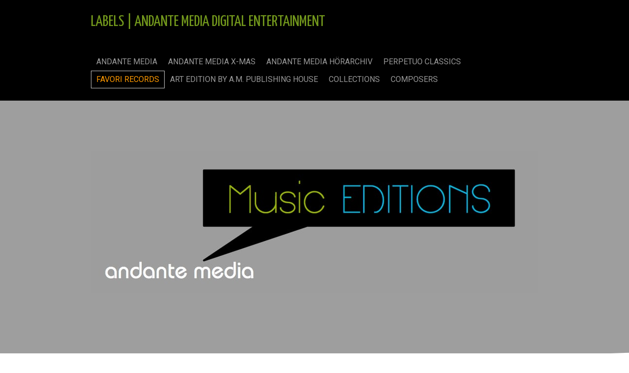

--- FILE ---
content_type: text/html; charset=UTF-8
request_url: https://labels.andante-media.de/favori-records/releases/
body_size: 12258
content:
<!DOCTYPE html>
<html lang="en-US"><head>
    <meta charset="utf-8"/>
    <link rel="dns-prefetch preconnect" href="https://u.jimcdn.com/" crossorigin="anonymous"/>
<link rel="dns-prefetch preconnect" href="https://assets.jimstatic.com/" crossorigin="anonymous"/>
<link rel="dns-prefetch preconnect" href="https://image.jimcdn.com" crossorigin="anonymous"/>
<link rel="dns-prefetch preconnect" href="https://fonts.jimstatic.com" crossorigin="anonymous"/>
<meta name="viewport" content="width=device-width, initial-scale=1"/>
<meta http-equiv="X-UA-Compatible" content="IE=edge"/>
<meta name="description" content="Great historical classical music recordings from established and honored orchestras, conductors, and soloists from Germany and other central European countries. "/>
<meta name="robots" content="index, follow, archive"/>
<meta property="st:section" content="Great historical classical music recordings from established and honored orchestras, conductors, and soloists from Germany and other central European countries. "/>
<meta name="generator" content="Jimdo Creator"/>
<meta name="twitter:title" content="Releases ART EDITION by"/>
<meta name="twitter:description" content="Great historical classical music recordings from established and honored orchestras, conductors, and soloists from Germany and other central European countries."/>
<meta name="twitter:card" content="summary_large_image"/>
<meta property="og:url" content="http://labels.andante-media.de/favori-records/releases/"/>
<meta property="og:title" content="Releases ART EDITION by"/>
<meta property="og:description" content="Great historical classical music recordings from established and honored orchestras, conductors, and soloists from Germany and other central European countries."/>
<meta property="og:type" content="website"/>
<meta property="og:locale" content="en_US"/>
<meta property="og:site_name" content="andante media :: music labels"/>
<meta name="twitter:image" content="https://image.jimcdn.com/cdn-cgi/image//app/cms/storage/image/path/s638a307718e0c6a3/image/ie37c5347dc68b36b/version/1607967139/favori-records-logo-all-rights-reserved-by-andante-media-digital-entertainment-clg-2020.png"/>
<meta property="og:image" content="https://image.jimcdn.com/cdn-cgi/image//app/cms/storage/image/path/s638a307718e0c6a3/image/ie37c5347dc68b36b/version/1607967139/favori-records-logo-all-rights-reserved-by-andante-media-digital-entertainment-clg-2020.png"/>
<meta property="og:image:width" content="1238"/>
<meta property="og:image:height" content="1799"/>
<meta property="og:image:secure_url" content="https://image.jimcdn.com/cdn-cgi/image//app/cms/storage/image/path/s638a307718e0c6a3/image/ie37c5347dc68b36b/version/1607967139/favori-records-logo-all-rights-reserved-by-andante-media-digital-entertainment-clg-2020.png"/><title>Releases ART EDITION by - andante media :: music labels</title>
<link rel="icon" type="image/png" href="[data-uri]"/>
    
<link rel="canonical" href="https://labels.andante-media.de/favori-records/releases/"/>

        <script src="https://assets.jimstatic.com/ckies.js.7c38a5f4f8d944ade39b.js"></script>

        <script src="https://assets.jimstatic.com/cookieControl.js.b05bf5f4339fa83b8e79.js"></script>
    <script>window.CookieControlSet.setToNormal();</script>

    <style>html,body{margin:0}.hidden{display:none}.n{padding:5px}#cc-website-title a {text-decoration: none}.cc-m-image-align-1{text-align:left}.cc-m-image-align-2{text-align:right}.cc-m-image-align-3{text-align:center}</style>

        <link href="https://u.jimcdn.com/cms/o/s638a307718e0c6a3/layout/dm_68b32eeb6a6494e7bb21922b228a4ca1/css/layout.css?t=1526995014" rel="stylesheet" type="text/css" id="jimdo_layout_css"/>
<script>     /* <![CDATA[ */     /*!  loadCss [c]2014 @scottjehl, Filament Group, Inc.  Licensed MIT */     window.loadCSS = window.loadCss = function(e,n,t){var r,l=window.document,a=l.createElement("link");if(n)r=n;else{var i=(l.body||l.getElementsByTagName("head")[0]).childNodes;r=i[i.length-1]}var o=l.styleSheets;a.rel="stylesheet",a.href=e,a.media="only x",r.parentNode.insertBefore(a,n?r:r.nextSibling);var d=function(e){for(var n=a.href,t=o.length;t--;)if(o[t].href===n)return e.call(a);setTimeout(function(){d(e)})};return a.onloadcssdefined=d,d(function(){a.media=t||"all"}),a};     window.onloadCSS = function(n,o){n.onload=function(){n.onload=null,o&&o.call(n)},"isApplicationInstalled"in navigator&&"onloadcssdefined"in n&&n.onloadcssdefined(o)}     /* ]]> */ </script>     <script>
// <![CDATA[
onloadCSS(loadCss('https://assets.jimstatic.com/web.css.0732c147b7adfbb7c932a67d78765812.css') , function() {
    this.id = 'jimdo_web_css';
});
// ]]>
</script>
<link href="https://assets.jimstatic.com/web.css.0732c147b7adfbb7c932a67d78765812.css" rel="preload" as="style"/>
<noscript>
<link href="https://assets.jimstatic.com/web.css.0732c147b7adfbb7c932a67d78765812.css" rel="stylesheet"/>
</noscript>
    <script>
    //<![CDATA[
        var jimdoData = {"isTestserver":false,"isLcJimdoCom":false,"isJimdoHelpCenter":false,"isProtectedPage":false,"cstok":"","cacheJsKey":"495dd7b2cb9be42dc4b9ed1241f4ab3142c94f8c","cacheCssKey":"495dd7b2cb9be42dc4b9ed1241f4ab3142c94f8c","cdnUrl":"https:\/\/assets.jimstatic.com\/","minUrl":"https:\/\/assets.jimstatic.com\/app\/cdn\/min\/file\/","authUrl":"https:\/\/a.jimdo.com\/","webPath":"https:\/\/labels.andante-media.de\/","appUrl":"https:\/\/a.jimdo.com\/","cmsLanguage":"en_US","isFreePackage":false,"mobile":false,"isDevkitTemplateUsed":true,"isTemplateResponsive":true,"websiteId":"s638a307718e0c6a3","pageId":2508406627,"packageId":2,"shop":{"deliveryTimeTexts":{"1":"Ships within 1-3 days","2":"Ships within 3-5 days","3":"Delivery in 5-8 days"},"checkoutButtonText":"Check out","isReady":false,"currencyFormat":{"pattern":"#,##0.00 \u00a4","convertedPattern":"#,##0.00 $","symbols":{"GROUPING_SEPARATOR":".","DECIMAL_SEPARATOR":",","CURRENCY_SYMBOL":"\u20ac"}},"currencyLocale":"de_DE"},"tr":{"gmap":{"searchNotFound":"The entered address doesn't exist or couldn't be found.","routeNotFound":"The driving directions couldn't be determined. Possible reasons: The starting address is not specific enough or it is too far from the destination address."},"shop":{"checkoutSubmit":{"next":"Next step","wait":"Please wait"},"paypalError":"An error has occurred. Please try again!","cartBar":"Go to Shopping Cart","maintenance":"Sorry, this store is not available at the moment. Please try again later.","addToCartOverlay":{"productInsertedText":"This item was added to your cart.","continueShoppingText":"Continue shopping","reloadPageText":"Refresh"},"notReadyText":"This store has not been completely set up.","numLeftText":"There are not more than {:num} of this item available at this time.","oneLeftText":"There is only one more of this item available."},"common":{"timeout":"Oops, it looks like there's been an error on our end and your last change didn't go through. Please try again in a minute. "},"form":{"badRequest":"An error has occurred! This form could not be submitted. Please try again later."}},"jQuery":"jimdoGen002","isJimdoMobileApp":false,"bgConfig":{"id":128655427,"type":"color","color":"rgb(158, 158, 158)"},"bgFullscreen":null,"responsiveBreakpointLandscape":767,"responsiveBreakpointPortrait":480,"copyableHeadlineLinks":false,"tocGeneration":false,"googlemapsConsoleKey":false,"loggingForAnalytics":false,"loggingForPredefinedPages":false,"isFacebookPixelIdEnabled":false,"userAccountId":"b46cdc51-95d7-43b9-a251-d7ec60641886"};
    // ]]>
</script>

     <script> (function(window) { 'use strict'; var regBuff = window.__regModuleBuffer = []; var regModuleBuffer = function() { var args = [].slice.call(arguments); regBuff.push(args); }; if (!window.regModule) { window.regModule = regModuleBuffer; } })(window); </script>
    <script src="https://assets.jimstatic.com/web.js.58bdb3da3da85b5697c0.js" async="true"></script>
    <script src="https://assets.jimstatic.com/at.js.62588d64be2115a866ce.js"></script>
<meta name="google-site-verification" content="_UanbbsfOYQ0ap0kh9RxPRkfWaPFh9aDx_a3sYw9VlU"/>
    
</head>

<body class="body cc-page j-m-gallery-styles j-m-video-styles j-m-hr-styles j-m-header-styles j-m-text-styles j-m-emotionheader-styles j-m-htmlCode-styles j-m-rss-styles j-m-form-styles j-m-table-styles j-m-textWithImage-styles j-m-downloadDocument-styles j-m-imageSubtitle-styles j-m-flickr-styles j-m-googlemaps-styles j-m-blogSelection-styles j-m-comment-styles j-m-jimdo-styles j-m-profile-styles j-m-guestbook-styles j-m-promotion-styles j-m-twitter-styles j-m-hgrid-styles j-m-shoppingcart-styles j-m-catalog-styles j-m-product-styles-disabled j-m-facebook-styles j-m-sharebuttons-styles j-m-formnew-styles-disabled j-m-callToAction-styles j-m-turbo-styles j-m-spacing-styles j-m-googleplus-styles j-m-dummy-styles j-m-search-styles j-m-booking-styles j-m-socialprofiles-styles j-footer-styles cc-pagemode-default cc-content-parent" id="page-2508406627">

<div id="cc-inner" class="cc-content-parent">

  <input type="checkbox" id="jtpl-navigation__checkbox" class="jtpl-navigation__checkbox"/><!-- _main.sass --><div class="jtpl-main cc-content-parent">

    <!-- _background-area.sass -->
    <div class="jtpl-background-area" background-area="fullscreen"></div>
    <!-- END _background-area.sass -->

    <!-- _cart.sass -->
    <div class="jtpl-cart">
      
    </div>
    <!-- END _cart.sass -->

    <!-- _header.sass -->
    <!-- create a seperate background-area, because of the transparency-issue -->
    <div class="jtpl-header--image" data-features="boxed" background-area="stripe" background-area-default="">

      <div class="jtpl-fallback">
        <header class="jtpl-header navigation-colors"><div class="jtpl-header__inner">
            <div class="jtpl-title">
              <div id="cc-website-title" class="cc-single-module-element"><div id="cc-m-13028128427" class="j-module n j-header"><a href="https://labels.andante-media.de/"><span class="cc-within-single-module-element j-website-title-content" id="cc-m-header-13028128427">Labels | andante media DIGITAL ENTERTAINMENT</span></a></div></div>
            </div>

              <nav class="jtpl-navigation"><label class="jtpl-navigation__icon jtpl-navigation__label" for="jtpl-navigation__checkbox">
                  <span class="open navigation-colors__menu-icon"></span>
                  <span class="open navigation-colors__menu-icon"></span>
                  <span class="open navigation-colors__menu-icon"></span>
                  <span class="open navigation-colors__menu-icon"></span>
                </label>
                <div class="jtpl-navigation__inner" data-dropdown="true">
                  <div data-container="navigation"><div class="j-nav-variant-nested"><ul class="cc-nav-level-0 j-nav-level-0"><li id="cc-nav-view-2441879527" class="jmd-nav__list-item-0 j-nav-has-children"><a href="/" data-link-title="andante media">andante media</a><span data-navi-toggle="cc-nav-view-2441879527" class="jmd-nav__toggle-button"></span><ul class="cc-nav-level-1 j-nav-level-1"><li id="cc-nav-view-2495786727" class="jmd-nav__list-item-1"><a href="/andante-media/music-for-licensing/" data-link-title="Music for Licensing">Music for Licensing</a></li><li id="cc-nav-view-2441879627" class="jmd-nav__list-item-1"><a href="/andante-media/artists/" data-link-title="Artists">Artists</a></li><li id="cc-nav-view-2442097827" class="jmd-nav__list-item-1"><a href="/andante-media/releases/" data-link-title="Releases">Releases</a></li></ul></li><li id="cc-nav-view-2441879927" class="jmd-nav__list-item-0 j-nav-has-children"><a href="/andante-media-x-mas/" data-link-title="andante media x-mas">andante media x-mas</a><span data-navi-toggle="cc-nav-view-2441879927" class="jmd-nav__toggle-button"></span><ul class="cc-nav-level-1 j-nav-level-1"><li id="cc-nav-view-2441880027" class="jmd-nav__list-item-1"><a href="/andante-media-x-mas/artists/" data-link-title="Artists">Artists</a></li><li id="cc-nav-view-2442098727" class="jmd-nav__list-item-1"><a href="/andante-media-x-mas/releases/" data-link-title="Releases">Releases</a></li></ul></li><li id="cc-nav-view-2441880127" class="jmd-nav__list-item-0 j-nav-has-children"><a href="/andante-media-hörarchiv/" data-link-title="andante media HÖRARCHIV">andante media HÖRARCHIV</a><span data-navi-toggle="cc-nav-view-2441880127" class="jmd-nav__toggle-button"></span><ul class="cc-nav-level-1 j-nav-level-1"><li id="cc-nav-view-2441880227" class="jmd-nav__list-item-1"><a href="/andante-media-hörarchiv/artists/" data-link-title="Artists">Artists</a></li><li id="cc-nav-view-2442099427" class="jmd-nav__list-item-1"><a href="/andante-media-hörarchiv/releases/" data-link-title="Releases">Releases</a></li></ul></li><li id="cc-nav-view-2442064827" class="jmd-nav__list-item-0 j-nav-has-children"><a href="/perpetuo-classics/" data-link-title="perpetuo CLASSICS">perpetuo CLASSICS</a><span data-navi-toggle="cc-nav-view-2442064827" class="jmd-nav__toggle-button"></span><ul class="cc-nav-level-1 j-nav-level-1"><li id="cc-nav-view-2442096927" class="jmd-nav__list-item-1"><a href="/perpetuo-classics/artists/" data-link-title="Artists">Artists</a></li><li id="cc-nav-view-2442100827" class="jmd-nav__list-item-1"><a href="/perpetuo-classics/releases/" data-link-title="Releases">Releases</a></li></ul></li><li id="cc-nav-view-2508387727" class="jmd-nav__list-item-0 j-nav-has-children cc-nav-parent j-nav-parent jmd-nav__item--parent"><a href="/favori-records/" data-link-title="favori RECORDS">favori RECORDS</a><span data-navi-toggle="cc-nav-view-2508387727" class="jmd-nav__toggle-button"></span><ul class="cc-nav-level-1 j-nav-level-1"><li id="cc-nav-view-2508406627" class="jmd-nav__list-item-1 cc-nav-current j-nav-current jmd-nav__item--current"><a href="/favori-records/releases/" data-link-title="Releases" class="cc-nav-current j-nav-current jmd-nav__link--current">Releases</a></li></ul></li><li id="cc-nav-view-2442066527" class="jmd-nav__list-item-0 j-nav-has-children"><a href="/art-edition-by-a-m-publishing-house/" data-link-title="ART EDITION by a.m. publishing house">ART EDITION by a.m. publishing house</a><span data-navi-toggle="cc-nav-view-2442066527" class="jmd-nav__toggle-button"></span><ul class="cc-nav-level-1 j-nav-level-1"><li id="cc-nav-view-2442097027" class="jmd-nav__list-item-1"><a href="/art-edition-by-a-m-publishing-house/artists/" data-link-title="Artists">Artists</a></li><li id="cc-nav-view-2442101127" class="jmd-nav__list-item-1"><a href="/art-edition-by-a-m-publishing-house/releases/" data-link-title="Releases">Releases</a></li></ul></li><li id="cc-nav-view-2442067027" class="jmd-nav__list-item-0 j-nav-has-children"><a href="/collections/" data-link-title="Collections">Collections</a><span data-navi-toggle="cc-nav-view-2442067027" class="jmd-nav__toggle-button"></span><ul class="cc-nav-level-1 j-nav-level-1"><li id="cc-nav-view-2442067227" class="jmd-nav__list-item-1"><a href="/collections/green-edition-by-a-m-publishing-house/" data-link-title="GREEN EDITION by a.m. publishing house">GREEN EDITION by a.m. publishing house</a></li><li id="cc-nav-view-2442067327" class="jmd-nav__list-item-1"><a href="/collections/blue-edition-by-a-m-publishing-house/" data-link-title="BLUE EDITION by a.m. publishing house">BLUE EDITION by a.m. publishing house</a></li><li id="cc-nav-view-2442068027" class="jmd-nav__list-item-1"><a href="/collections/red-edition-by-a-m-publishing-house/" data-link-title="RED EDITION by a.m. publishing house">RED EDITION by a.m. publishing house</a></li><li id="cc-nav-view-2442068227" class="jmd-nav__list-item-1"><a href="/collections/orange-edition-by-a-m-publishing-house/" data-link-title="ORANGE EDITION by a.m. publishing house">ORANGE EDITION by a.m. publishing house</a></li><li id="cc-nav-view-2442068527" class="jmd-nav__list-item-1"><a href="/collections/yellow-edition-by-a-m-publishing-house/" data-link-title="YELLOW EDITION by a.m. publishing house">YELLOW EDITION by a.m. publishing house</a></li><li id="cc-nav-view-2442073027" class="jmd-nav__list-item-1"><a href="/collections/grey-edition-by-a-m-publishing-house/" data-link-title="GREY EDITION by a.m. publishing house">GREY EDITION by a.m. publishing house</a></li></ul></li><li id="cc-nav-view-2447279827" class="jmd-nav__list-item-0"><a href="/composers/" data-link-title="Composers">Composers</a></li></ul></div></div>
                </div>
              </nav><!-- END _navigation.sass -->
</div>
        </header>
</div>
    <!-- END _header.sass -->

      <!-- _logo.sass -->
      <div class="jtpl-logo">
        <div id="cc-website-logo" class="cc-single-module-element"><div id="cc-m-13050009827" class="j-module n j-imageSubtitle"><div class="cc-m-image-container"><figure class="cc-imagewrapper cc-m-image-align-1">
<a href="https://labels.andante-media.de/" target="_self"><img srcset="https://image.jimcdn.com/cdn-cgi/image/width=320%2Cheight=10000%2Cfit=contain%2Cformat=jpg%2C/app/cms/storage/image/path/s638a307718e0c6a3/image/ifebe3a8c2a65012b/version/1483752637/image.jpg 320w, https://image.jimcdn.com/cdn-cgi/image/width=640%2Cheight=10000%2Cfit=contain%2Cformat=jpg%2C/app/cms/storage/image/path/s638a307718e0c6a3/image/ifebe3a8c2a65012b/version/1483752637/image.jpg 640w, https://image.jimcdn.com/cdn-cgi/image/width=910%2Cheight=10000%2Cfit=contain%2Cformat=jpg%2C/app/cms/storage/image/path/s638a307718e0c6a3/image/ifebe3a8c2a65012b/version/1483752637/image.jpg 910w, https://image.jimcdn.com/cdn-cgi/image/width=960%2Cheight=10000%2Cfit=contain%2Cformat=jpg%2C/app/cms/storage/image/path/s638a307718e0c6a3/image/ifebe3a8c2a65012b/version/1483752637/image.jpg 960w, https://image.jimcdn.com/cdn-cgi/image//app/cms/storage/image/path/s638a307718e0c6a3/image/ifebe3a8c2a65012b/version/1483752637/image.jpg 969w" sizes="(min-width: 910px) 910px, 100vw" id="cc-m-imagesubtitle-image-13050009827" src="https://image.jimcdn.com/cdn-cgi/image/width=910%2Cheight=10000%2Cfit=contain%2Cformat=jpg%2C/app/cms/storage/image/path/s638a307718e0c6a3/image/ifebe3a8c2a65012b/version/1483752637/image.jpg" alt="andante media :: music labels" class="" data-src-width="969" data-src-height="308" data-src="https://image.jimcdn.com/cdn-cgi/image/width=910%2Cheight=10000%2Cfit=contain%2Cformat=jpg%2C/app/cms/storage/image/path/s638a307718e0c6a3/image/ifebe3a8c2a65012b/version/1483752637/image.jpg" data-image-id="8456959127"/></a>    

</figure>
</div>
<div class="cc-clear"></div>
<script id="cc-m-reg-13050009827">// <![CDATA[

    window.regModule("module_imageSubtitle", {"data":{"imageExists":true,"hyperlink":"","hyperlink_target":"","hyperlinkAsString":"","pinterest":"0","id":13050009827,"widthEqualsContent":"0","resizeWidth":"910","resizeHeight":290},"id":13050009827});
// ]]>
</script></div></div>
      </div>
      <!-- END _logo.sass -->

      <!-- _section-main.sass -->
      <div class="jtpl-slope border-options">
        <div class="content-options-box jtpl-slope__inner"></div>
      </div>
    </div>
    <!-- END background-area -->

    <div class="jtpl-content content-options-box cc-content-parent">
      <section class="jtpl-content__inner content-options-inner cc-content-parent"><!-- _breadcrumb.sass --><div class="jtpl-breadcrumb breadcrumb-options">
          <div data-container="navigation"><div class="j-nav-variant-breadcrumb"><ol itemscope="true" itemtype="http://schema.org/BreadcrumbList"><li itemscope="true" itemprop="itemListElement" itemtype="http://schema.org/ListItem"><a href="/favori-records/" data-link-title="favori RECORDS" itemprop="item"><span itemprop="name">favori RECORDS</span></a><meta itemprop="position" content="1"/></li><li itemscope="true" itemprop="itemListElement" itemtype="http://schema.org/ListItem" class="cc-nav-current j-nav-current"><a href="/favori-records/releases/" data-link-title="Releases" itemprop="item" class="cc-nav-current j-nav-current"><span itemprop="name">Releases</span></a><meta itemprop="position" content="2"/></li></ol></div></div>
        </div>
        <!-- END _breadcrumb.sass -->

        <div id="content_area" data-container="content"><div id="content_start"></div>
        
        <div id="cc-matrix-3933812127"><div id="cc-m-14029835527" class="j-module n j-header "><h1 class="" id="cc-m-header-14029835527">Releases: favori RECORDS</h1></div><div id="cc-m-14029835727" class="j-module n j-imageSubtitle "><figure class="cc-imagewrapper cc-m-image-align-3">
<img srcset="https://image.jimcdn.com/cdn-cgi/image/width=264%2Cheight=10000%2Cfit=contain%2Cformat=png%2C/app/cms/storage/image/path/s638a307718e0c6a3/image/ie37c5347dc68b36b/version/1607967139/favori-records-logo-all-rights-reserved-by-andante-media-digital-entertainment-clg-2020.png 264w, https://image.jimcdn.com/cdn-cgi/image/width=320%2Cheight=10000%2Cfit=contain%2Cformat=png%2C/app/cms/storage/image/path/s638a307718e0c6a3/image/ie37c5347dc68b36b/version/1607967139/favori-records-logo-all-rights-reserved-by-andante-media-digital-entertainment-clg-2020.png 320w, https://image.jimcdn.com/cdn-cgi/image/width=528%2Cheight=10000%2Cfit=contain%2Cformat=png%2C/app/cms/storage/image/path/s638a307718e0c6a3/image/ie37c5347dc68b36b/version/1607967139/favori-records-logo-all-rights-reserved-by-andante-media-digital-entertainment-clg-2020.png 528w" sizes="(min-width: 264px) 264px, 100vw" id="cc-m-imagesubtitle-image-14029835727" src="https://image.jimcdn.com/cdn-cgi/image/width=264%2Cheight=10000%2Cfit=contain%2Cformat=png%2C/app/cms/storage/image/path/s638a307718e0c6a3/image/ie37c5347dc68b36b/version/1607967139/favori-records-logo-all-rights-reserved-by-andante-media-digital-entertainment-clg-2020.png" alt="favori RECORDS - LOGO! All rights reserved by andante media DIGITAL ENTERTAINMENT CLG - 2020!" class="" data-src-width="1238" data-src-height="1799" data-src="https://image.jimcdn.com/cdn-cgi/image/width=264%2Cheight=10000%2Cfit=contain%2Cformat=png%2C/app/cms/storage/image/path/s638a307718e0c6a3/image/ie37c5347dc68b36b/version/1607967139/favori-records-logo-all-rights-reserved-by-andante-media-digital-entertainment-clg-2020.png" data-image-id="9212604827"/>        <div class="cc-pinterest-overlay" style="width: 264px;"><a class="cc-pinterest-link" href="javascript:" title="Pin It"></a></div>
        

</figure>

<div class="cc-clear"></div>
<script id="cc-m-reg-14029835727">// <![CDATA[

    window.regModule("module_imageSubtitle", {"data":{"imageExists":true,"hyperlink":"","hyperlink_target":"","hyperlinkAsString":"","pinterest":"1","id":14029835727,"widthEqualsContent":"0","resizeWidth":"264","resizeHeight":384},"id":14029835727});
// ]]>
</script></div><div id="cc-m-14029835927" class="j-module n j-spacing ">
    <div class="cc-m-spacer" style="height: 50px;">
    
</div>

</div><div id="cc-m-14029839827" class="j-module n j-header "><h2 class="" id="cc-m-header-14029839827">NEW - CLASSICAL MASTERPIECES EDITION - est. 2021</h2></div><div id="cc-m-14029840027" class="j-module n j-text "><p>
    You will find our first releases of the brand-new collectors edition in your favorite online store worldwide.
</p>

<p>
    Please click the album covers to enlarge.
</p></div><div id="cc-m-14029836127" class="j-module n j-gallery "><div class="cc-m-gallery-container cc-m-gallery-cool clearover" id="cc-m-gallery-14029836127">
    <div class="cc-m-gallery-cool-item" id="gallery_thumb_9212606827">
        <div>
            
                <a rel="lightbox[14029836127]" href="javascript:" data-href="https://image.jimcdn.com/cdn-cgi/image//app/cms/storage/image/path/s638a307718e0c6a3/image/i37764438ffb54833/version/1769358618/image.jpg" data-title="Classical Masterpieces - Ludwig van Beethoven: Piano Concerto No. 1 &amp; Symphony No. 4"><img src="https://image.jimcdn.com/cdn-cgi/image/width=1920%2Cheight=400%2Cfit=contain%2Cformat=jpg%2C/app/cms/storage/image/path/s638a307718e0c6a3/image/i37764438ffb54833/version/1769358618/image.jpg" data-orig-width="1440" data-orig-height="1440" alt="Classical Masterpieces - Ludwig van Beethoven: Piano Concerto No. 1 &amp; Symphony No. 4" data-subtitle="Classical Masterpieces - Ludwig van Beethoven: Piano Concerto No. 1 &amp; Symphony No. 4"/></a>        </div>
    </div>
    <div class="cc-m-gallery-cool-item" id="gallery_thumb_9212606927">
        <div>
            
                <a rel="lightbox[14029836127]" href="javascript:" data-href="https://image.jimcdn.com/cdn-cgi/image//app/cms/storage/image/path/s638a307718e0c6a3/image/i08bddf101b56c864/version/1769358618/image.jpg" data-title="Classical Masterpieces - Wolfgang Amadeus Mozart: Horn Concerto No. 1 &amp; Symphony No. 41 &quot;Jupiter&quot;"><img src="https://image.jimcdn.com/cdn-cgi/image/width=1920%2Cheight=400%2Cfit=contain%2Cformat=jpg%2C/app/cms/storage/image/path/s638a307718e0c6a3/image/i08bddf101b56c864/version/1769358618/image.jpg" data-orig-width="1440" data-orig-height="1440" alt="Classical Masterpieces - Wolfgang Amadeus Mozart: Horn Concerto No. 1 &amp; Symphony No. 41 &quot;Jupiter&quot;" data-subtitle="Classical Masterpieces - Wolfgang Amadeus Mozart: Horn Concerto No. 1 &amp; Symphony No. 41 &quot;Jupiter&quot;"/></a>        </div>
    </div>
    <div class="cc-m-gallery-cool-item" id="gallery_thumb_9212607127">
        <div>
            
                <a rel="lightbox[14029836127]" href="javascript:" data-href="https://image.jimcdn.com/cdn-cgi/image//app/cms/storage/image/path/s638a307718e0c6a3/image/i891a78fd24468c60/version/1769358618/image.jpg" data-title="Classical Masterpieces - George Frideric Handel: Music for the Royal Fireworks &amp; 6 Concerti grossi No. 1"><img src="https://image.jimcdn.com/cdn-cgi/image/width=1920%2Cheight=400%2Cfit=contain%2Cformat=jpg%2C/app/cms/storage/image/path/s638a307718e0c6a3/image/i891a78fd24468c60/version/1769358618/image.jpg" data-orig-width="1440" data-orig-height="1440" alt="Classical Masterpieces - George Frideric Handel: Music for the Royal Fireworks &amp; 6 Concerti grossi No. 1" data-subtitle="Classical Masterpieces - George Frideric Handel: Music for the Royal Fireworks &amp; 6 Concerti grossi No. 1"/></a>        </div>
    </div>
    <div class="cc-m-gallery-cool-item" id="gallery_thumb_9212607027">
        <div>
            
                <a rel="lightbox[14029836127]" href="javascript:" data-href="https://image.jimcdn.com/cdn-cgi/image//app/cms/storage/image/path/s638a307718e0c6a3/image/i46e18c48da3af7fb/version/1769358618/image.jpg" data-title="Classical Masterpieces - Claude Debussy: Suite Bergamasque &amp; Le roi Lear"><img src="https://image.jimcdn.com/cdn-cgi/image/width=1920%2Cheight=400%2Cfit=contain%2Cformat=jpg%2C/app/cms/storage/image/path/s638a307718e0c6a3/image/i46e18c48da3af7fb/version/1769358618/image.jpg" data-orig-width="1440" data-orig-height="1440" alt="Classical Masterpieces - Claude Debussy: Suite Bergamasque &amp; Le roi Lear" data-subtitle="Classical Masterpieces - Claude Debussy: Suite Bergamasque &amp; Le roi Lear"/></a>        </div>
    </div>
    <div class="cc-m-gallery-cool-item" id="gallery_thumb_9212607227">
        <div>
            
                <a rel="lightbox[14029836127]" href="javascript:" data-href="https://image.jimcdn.com/cdn-cgi/image//app/cms/storage/image/path/s638a307718e0c6a3/image/ibb255794847af6f1/version/1769358618/image.jpg" data-title="Classical Masterpieces - Johann Sebastian Bach: Brandenburg Concerto No. 3 &amp; Violin Concerto No. 1"><img src="https://image.jimcdn.com/cdn-cgi/image/width=1920%2Cheight=400%2Cfit=contain%2Cformat=jpg%2C/app/cms/storage/image/path/s638a307718e0c6a3/image/ibb255794847af6f1/version/1769358618/image.jpg" data-orig-width="1440" data-orig-height="1440" alt="Classical Masterpieces - Johann Sebastian Bach: Brandenburg Concerto No. 3 &amp; Violin Concerto No. 1" data-subtitle="Classical Masterpieces - Johann Sebastian Bach: Brandenburg Concerto No. 3 &amp; Violin Concerto No. 1"/></a>        </div>
    </div>
    <div class="cc-m-gallery-cool-item" id="gallery_thumb_9212607427">
        <div>
            
                <a rel="lightbox[14029836127]" href="javascript:" data-href="https://image.jimcdn.com/cdn-cgi/image//app/cms/storage/image/path/s638a307718e0c6a3/image/i8449388dc5822c49/version/1769358618/image.jpg" data-title="Classical Masterpieces - Frédéric Chopin: Impromptus Nos. 1-3 &amp; Polonnais Nos. 1-3"><img src="https://image.jimcdn.com/cdn-cgi/image/width=1920%2Cheight=400%2Cfit=contain%2Cformat=jpg%2C/app/cms/storage/image/path/s638a307718e0c6a3/image/i8449388dc5822c49/version/1769358618/image.jpg" data-orig-width="1440" data-orig-height="1440" alt="Classical Masterpieces - Frédéric Chopin: Impromptus Nos. 1-3 &amp; Polonnais Nos. 1-3" data-subtitle="Classical Masterpieces - Frédéric Chopin: Impromptus Nos. 1-3 &amp; Polonnais Nos. 1-3"/></a>        </div>
    </div>
    <div class="cc-m-gallery-cool-item" id="gallery_thumb_9212607327">
        <div>
            
                <a rel="lightbox[14029836127]" href="javascript:" data-href="https://image.jimcdn.com/cdn-cgi/image//app/cms/storage/image/path/s638a307718e0c6a3/image/idd8383af12416190/version/1769358618/image.jpg" data-title="Classical Masterpieces - Wolfgang Amadeus Mozart: Symphony No. 40 &amp; Violin Concerto No. 4"><img src="https://image.jimcdn.com/cdn-cgi/image/width=1920%2Cheight=400%2Cfit=contain%2Cformat=jpg%2C/app/cms/storage/image/path/s638a307718e0c6a3/image/idd8383af12416190/version/1769358618/image.jpg" data-orig-width="1440" data-orig-height="1440" alt="Classical Masterpieces - Wolfgang Amadeus Mozart: Symphony No. 40 &amp; Violin Concerto No. 4" data-subtitle="Classical Masterpieces - Wolfgang Amadeus Mozart: Symphony No. 40 &amp; Violin Concerto No. 4"/></a>        </div>
    </div>
    <div class="cc-m-gallery-cool-item" id="gallery_thumb_9221458827">
        <div>
            
                <a rel="lightbox[14029836127]" href="javascript:" data-href="https://image.jimcdn.com/cdn-cgi/image//app/cms/storage/image/path/s638a307718e0c6a3/image/i5d5fc971653f6ed1/version/1769358618/image.jpg" data-title="Classical Masterpieces - Edvard Grieg: Peer Gynt Suite No. 1 &amp; Holberg Suite"><img src="https://image.jimcdn.com/cdn-cgi/image/width=1920%2Cheight=400%2Cfit=contain%2Cformat=jpg%2C/app/cms/storage/image/path/s638a307718e0c6a3/image/i5d5fc971653f6ed1/version/1769358618/image.jpg" data-orig-width="1440" data-orig-height="1440" alt="Classical Masterpieces - Edvard Grieg: Peer Gynt Suite No. 1 &amp; Holberg Suite" data-subtitle="Classical Masterpieces - Edvard Grieg: Peer Gynt Suite No. 1 &amp; Holberg Suite"/></a>        </div>
    </div>
    <div class="cc-m-gallery-cool-item" id="gallery_thumb_9221458727">
        <div>
            
                <a rel="lightbox[14029836127]" href="javascript:" data-href="https://image.jimcdn.com/cdn-cgi/image//app/cms/storage/image/path/s638a307718e0c6a3/image/i4d066a8359c61ff8/version/1769358618/image.jpg" data-title="Classical Masterpieces - Ludwig van Beethoven: Piano Sonata &quot;Waldstein&quot; &amp; Symphony No. 5"><img src="https://image.jimcdn.com/cdn-cgi/image/width=1920%2Cheight=400%2Cfit=contain%2Cformat=jpg%2C/app/cms/storage/image/path/s638a307718e0c6a3/image/i4d066a8359c61ff8/version/1769358618/image.jpg" data-orig-width="1440" data-orig-height="1440" alt="Classical Masterpieces - Ludwig van Beethoven: Piano Sonata &quot;Waldstein&quot; &amp; Symphony No. 5" data-subtitle="Classical Masterpieces - Ludwig van Beethoven: Piano Sonata &quot;Waldstein&quot; &amp; Symphony No. 5"/></a>        </div>
    </div>
    <div class="cc-m-gallery-cool-item" id="gallery_thumb_9236574927">
        <div>
            
                <a rel="lightbox[14029836127]" href="javascript:" data-href="https://image.jimcdn.com/cdn-cgi/image//app/cms/storage/image/path/s638a307718e0c6a3/image/ib370447c9335d517/version/1769358618/image.jpg" data-title="Classical Masterpieces - Wolfgang Amadeus Mozart with &quot;A Little Night Music&quot;"><img src="https://image.jimcdn.com/cdn-cgi/image/width=1920%2Cheight=400%2Cfit=contain%2Cformat=jpg%2C/app/cms/storage/image/path/s638a307718e0c6a3/image/ib370447c9335d517/version/1769358618/image.jpg" data-orig-width="1440" data-orig-height="1440" alt="Classical Masterpieces - Wolfgang Amadeus Mozart with &quot;A Little Night Music&quot;" data-subtitle="Classical Masterpieces - Wolfgang Amadeus Mozart with &quot;A Little Night Music&quot;"/></a>        </div>
    </div>
    <div class="cc-m-gallery-cool-item" id="gallery_thumb_9236574727">
        <div>
            
                <a rel="lightbox[14029836127]" href="javascript:" data-href="https://image.jimcdn.com/cdn-cgi/image//app/cms/storage/image/path/s638a307718e0c6a3/image/ic78718c63f27e4d4/version/1769358618/image.jpg" data-title="Classical Masterpieces - Felix Mendelssohn Violin Concerti"><img src="https://image.jimcdn.com/cdn-cgi/image/width=1920%2Cheight=400%2Cfit=contain%2Cformat=jpg%2C/app/cms/storage/image/path/s638a307718e0c6a3/image/ic78718c63f27e4d4/version/1769358618/image.jpg" data-orig-width="1440" data-orig-height="1440" alt="Classical Masterpieces - Felix Mendelssohn Violin Concerti" data-subtitle="Classical Masterpieces - Felix Mendelssohn Violin Concerti"/></a>        </div>
    </div>
    <div class="cc-m-gallery-cool-item" id="gallery_thumb_9236574827">
        <div>
            
                <a rel="lightbox[14029836127]" href="javascript:" data-href="https://image.jimcdn.com/cdn-cgi/image//app/cms/storage/image/path/s638a307718e0c6a3/image/i765246f89dde7cef/version/1769358618/image.jpg" data-title="Classical Masterpieces - Maurice Ravel"><img src="https://image.jimcdn.com/cdn-cgi/image/width=1920%2Cheight=400%2Cfit=contain%2Cformat=jpg%2C/app/cms/storage/image/path/s638a307718e0c6a3/image/i765246f89dde7cef/version/1769358618/image.jpg" data-orig-width="1440" data-orig-height="1440" alt="Classical Masterpieces - Maurice Ravel" data-subtitle="Classical Masterpieces - Maurice Ravel"/></a>        </div>
    </div>
    <div class="cc-m-gallery-cool-item" id="gallery_thumb_9252914627">
        <div>
            
                <a rel="lightbox[14029836127]" href="javascript:" data-href="https://image.jimcdn.com/cdn-cgi/image//app/cms/storage/image/path/s638a307718e0c6a3/image/i96dcd66a5db61079/version/1769358618/image.jpg" data-title="Classical Masterpieces - Franz Schubert Symphonies Nos. 1 &amp; 4"><img src="https://image.jimcdn.com/cdn-cgi/image/width=1920%2Cheight=400%2Cfit=contain%2Cformat=jpg%2C/app/cms/storage/image/path/s638a307718e0c6a3/image/i96dcd66a5db61079/version/1769358618/image.jpg" data-orig-width="1440" data-orig-height="1440" alt="Classical Masterpieces - Franz Schubert Symphonies Nos. 1 &amp; 4" data-subtitle="Classical Masterpieces - Franz Schubert Symphonies Nos. 1 &amp; 4"/></a>        </div>
    </div>
    <div class="cc-m-gallery-cool-item" id="gallery_thumb_9252914927">
        <div>
            
                <a rel="lightbox[14029836127]" href="javascript:" data-href="https://image.jimcdn.com/cdn-cgi/image//app/cms/storage/image/path/s638a307718e0c6a3/image/i84f9307c431aeca5/version/1769358618/image.jpg" data-title="Classical Masterpieces - Pyotr Ilyich Tchaikovsky: Violin Concerto, Op. 35 &amp; Symphony No. 5"><img src="https://image.jimcdn.com/cdn-cgi/image/width=1920%2Cheight=400%2Cfit=contain%2Cformat=jpg%2C/app/cms/storage/image/path/s638a307718e0c6a3/image/i84f9307c431aeca5/version/1769358618/image.jpg" data-orig-width="1440" data-orig-height="1440" alt="Classical Masterpieces - Pyotr Ilyich Tchaikovsky: Violin Concerto, Op. 35 &amp; Symphony No. 5" data-subtitle="Classical Masterpieces - Pyotr Ilyich Tchaikovsky: Violin Concerto, Op. 35 &amp; Symphony No. 5"/></a>        </div>
    </div>
    <div class="cc-m-gallery-cool-item" id="gallery_thumb_9252915027">
        <div>
            
                <a rel="lightbox[14029836127]" href="javascript:" data-href="https://image.jimcdn.com/cdn-cgi/image//app/cms/storage/image/path/s638a307718e0c6a3/image/i86e53b9284d399da/version/1769358618/image.jpg" data-title="Classical Masterpieces - Johann Sebastian Bach: Brandenburg Concerto No. 6 &amp; Orchestral Suite No. 1"><img src="https://image.jimcdn.com/cdn-cgi/image/width=1920%2Cheight=400%2Cfit=contain%2Cformat=jpg%2C/app/cms/storage/image/path/s638a307718e0c6a3/image/i86e53b9284d399da/version/1769358618/image.jpg" data-orig-width="1440" data-orig-height="1440" alt="Classical Masterpieces - Johann Sebastian Bach: Brandenburg Concerto No. 6 &amp; Orchestral Suite No. 1" data-subtitle="Classical Masterpieces - Johann Sebastian Bach: Brandenburg Concerto No. 6 &amp; Orchestral Suite No. 1"/></a>        </div>
    </div>
    <div class="cc-m-gallery-cool-item" id="gallery_thumb_9252914827">
        <div>
            
                <a rel="lightbox[14029836127]" href="javascript:" data-href="https://image.jimcdn.com/cdn-cgi/image//app/cms/storage/image/path/s638a307718e0c6a3/image/ie04be579fd357456/version/1769358618/image.jpg" data-title="Classical Masterpieces - Franz Liszt: Liebesträume"><img src="https://image.jimcdn.com/cdn-cgi/image/width=1920%2Cheight=400%2Cfit=contain%2Cformat=jpg%2C/app/cms/storage/image/path/s638a307718e0c6a3/image/ie04be579fd357456/version/1769358618/image.jpg" data-orig-width="1440" data-orig-height="1440" alt="Classical Masterpieces - Franz Liszt: Liebesträume" data-subtitle="Classical Masterpieces - Franz Liszt: Liebesträume"/></a>        </div>
    </div>
    <div class="cc-m-gallery-cool-item" id="gallery_thumb_9252914727">
        <div>
            
                <a rel="lightbox[14029836127]" href="javascript:" data-href="https://image.jimcdn.com/cdn-cgi/image//app/cms/storage/image/path/s638a307718e0c6a3/image/i1c761e18d65a48c4/version/1769358618/image.jpg" data-title="Classical Masterpieces - Johannes Brahms: Tragic Overture &amp; Sonata No. 1"><img src="https://image.jimcdn.com/cdn-cgi/image/width=1920%2Cheight=400%2Cfit=contain%2Cformat=jpg%2C/app/cms/storage/image/path/s638a307718e0c6a3/image/i1c761e18d65a48c4/version/1769358618/image.jpg" data-orig-width="1440" data-orig-height="1440" alt="Classical Masterpieces - Johannes Brahms: Tragic Overture &amp; Sonata No. 1" data-subtitle="Classical Masterpieces - Johannes Brahms: Tragic Overture &amp; Sonata No. 1"/></a>        </div>
    </div>
    <div class="cc-m-gallery-cool-item" id="gallery_thumb_9396430827">
        <div>
            
                <a rel="lightbox[14029836127]" href="javascript:" data-href="https://image.jimcdn.com/cdn-cgi/image//app/cms/storage/image/path/s638a307718e0c6a3/image/iba842cae28e26a80/version/1769358618/image.jpg" data-title="Classical Masterpieces - Franz Schubert String Quartet No. 13 &amp; Symphony No. 2"><img src="https://image.jimcdn.com/cdn-cgi/image/width=1920%2Cheight=400%2Cfit=contain%2Cformat=jpg%2C/app/cms/storage/image/path/s638a307718e0c6a3/image/iba842cae28e26a80/version/1769358618/image.jpg" data-orig-width="1440" data-orig-height="1440" alt="Classical Masterpieces - Franz Schubert String Quartet No. 13 &amp; Symphony No. 2" data-subtitle="Classical Masterpieces - Franz Schubert String Quartet No. 13 &amp; Symphony No. 2"/></a>        </div>
    </div>
    <div class="cc-m-gallery-cool-item" id="gallery_thumb_9396430927">
        <div>
            
                <a rel="lightbox[14029836127]" href="javascript:" data-href="https://image.jimcdn.com/cdn-cgi/image//app/cms/storage/image/path/s638a307718e0c6a3/image/i2a6d5b4d147c34b7/version/1769358618/image.jpg" data-title="Classical Masterpieces - Wolfgang Amadeus Mozart &quot;A Concert in Salzburg&quot;"><img src="https://image.jimcdn.com/cdn-cgi/image/width=1920%2Cheight=400%2Cfit=contain%2Cformat=jpg%2C/app/cms/storage/image/path/s638a307718e0c6a3/image/i2a6d5b4d147c34b7/version/1769358618/image.jpg" data-orig-width="1440" data-orig-height="1440" alt="Classical Masterpieces - Wolfgang Amadeus Mozart &quot;A Concert in Salzburg&quot;" data-subtitle="Classical Masterpieces - Wolfgang Amadeus Mozart &quot;A Concert in Salzburg&quot;"/></a>        </div>
    </div>
    <div class="cc-m-gallery-cool-item" id="gallery_thumb_9809126927">
        <div>
            
                <a rel="lightbox[14029836127]" href="javascript:" data-href="https://image.jimcdn.com/cdn-cgi/image//app/cms/storage/image/path/s638a307718e0c6a3/image/i2803396f1b44245a/version/1769358618/image.png" data-title="Classical Masterpieces - Johann Sebastian Bach: Orchestral Suite No. 2 &amp; Brandenburg Concerto No. 4"><img src="https://image.jimcdn.com/cdn-cgi/image/width=1920%2Cheight=400%2Cfit=contain%2Cformat=png%2C/app/cms/storage/image/path/s638a307718e0c6a3/image/i2803396f1b44245a/version/1769358618/image.png" data-orig-width="1500" data-orig-height="1500" alt="Classical Masterpieces - Johann Sebastian Bach: Orchestral Suite No. 2 &amp; Brandenburg Concerto No. 4" data-subtitle="Classical Masterpieces - Johann Sebastian Bach: Orchestral Suite No. 2 &amp; Brandenburg Concerto No. 4"/></a>        </div>
    </div>
    <div class="cc-m-gallery-cool-item" id="gallery_thumb_9809127027">
        <div>
            
                <a rel="lightbox[14029836127]" href="javascript:" data-href="https://image.jimcdn.com/cdn-cgi/image//app/cms/storage/image/path/s638a307718e0c6a3/image/i0c674479cd17cdc8/version/1769358618/image.png" data-title="Classical Masterpieces - Frederic Chopin:Piano Sonata, Polonaise &amp; Waltzes"><img src="https://image.jimcdn.com/cdn-cgi/image/width=1920%2Cheight=400%2Cfit=contain%2Cformat=png%2C/app/cms/storage/image/path/s638a307718e0c6a3/image/i0c674479cd17cdc8/version/1769358618/image.png" data-orig-width="1500" data-orig-height="1500" alt="Classical Masterpieces - Frederic Chopin:Piano Sonata, Polonaise &amp; Waltzes" data-subtitle="Classical Masterpieces - Frederic Chopin:Piano Sonata, Polonaise &amp; Waltzes"/></a>        </div>
    </div>
</div>
<script id="cc-m-reg-14029836127">// <![CDATA[

    window.regModule("module_gallery", {"view":"3","countImages":21,"variant":"cool","selector":"#cc-m-gallery-14029836127","imageCount":21,"enlargeable":"1","multiUpload":true,"autostart":1,"pause":"4","showSliderThumbnails":1,"coolSize":"3","coolPadding":"3","stackCount":"3","stackPadding":"3","options":{"pinterest":"0"},"id":14029836127});
// ]]>
</script></div><div id="cc-m-14029836227" class="j-module n j-spacing ">
    <div class="cc-m-spacer" style="height: 20px;">
    
</div>

</div></div>
        
        </div>
      </section>
</div>
    <!-- END _section-main.sass -->

    <!-- _section-aside.sass -->
    <aside class="jtpl-sidebar sidebar-options-box"><section class="jtpl-sidebar__inner sidebar-options-inner"><div data-container="sidebar"><div id="cc-matrix-3722686027"><div id="cc-m-13026396527" class="j-module n j-hgrid ">    <div class="cc-m-hgrid-column" style="width: 23.21%;">
        <div id="cc-matrix-3722686327"><div id="cc-m-13026396627" class="j-module n j-text "><p>
    Share by email:
</p></div><div id="cc-m-13026396727" class="j-module n j-sharebuttons ">
<div class="cc-sharebuttons-element cc-sharebuttons-size-64 cc-sharebuttons-style-colored cc-sharebuttons-design-hexagon cc-sharebuttons-align-left">


    <a class="cc-sharebuttons-mail" href="mailto:?subject=Releases&amp;body=https://labels.andante-media.de/favori-records/releases/" title="Email" target=""></a>

</div>
</div><div id="cc-m-14287912127" class="j-module n j-text "><p>
    Follow us at
</p></div><div id="cc-m-14298114727" class="j-module n j-imageSubtitle "><figure class="cc-imagewrapper cc-m-image-align-1">
<a href="https://www.instagram.com/andantemedia/" target="_blank"><img srcset="https://image.jimcdn.com/cdn-cgi/image/width=81%2Cheight=10000%2Cfit=contain%2Cformat=png%2C/app/cms/storage/image/path/s638a307718e0c6a3/image/i42b8ab12c6d37b9a/version/1655394186/image.png 81w, https://image.jimcdn.com/cdn-cgi/image/width=162%2Cheight=10000%2Cfit=contain%2Cformat=png%2C/app/cms/storage/image/path/s638a307718e0c6a3/image/i42b8ab12c6d37b9a/version/1655394186/image.png 162w" sizes="(min-width: 81px) 81px, 100vw" id="cc-m-imagesubtitle-image-14298114727" src="https://image.jimcdn.com/cdn-cgi/image/width=81%2Cheight=10000%2Cfit=contain%2Cformat=png%2C/app/cms/storage/image/path/s638a307718e0c6a3/image/i42b8ab12c6d37b9a/version/1655394186/image.png" alt="" class="" data-src-width="642" data-src-height="660" data-src="https://image.jimcdn.com/cdn-cgi/image/width=81%2Cheight=10000%2Cfit=contain%2Cformat=png%2C/app/cms/storage/image/path/s638a307718e0c6a3/image/i42b8ab12c6d37b9a/version/1655394186/image.png" data-image-id="9396435827"/></a>    

</figure>

<div class="cc-clear"></div>
<script id="cc-m-reg-14298114727">// <![CDATA[

    window.regModule("module_imageSubtitle", {"data":{"imageExists":true,"hyperlink":"https:\/\/www.instagram.com\/andantemedia\/","hyperlink_target":"_blank","hyperlinkAsString":"https:\/\/www.instagram.com\/andantemedia\/","pinterest":"0","id":14298114727,"widthEqualsContent":"0","resizeWidth":"81","resizeHeight":84},"id":14298114727});
// ]]>
</script></div></div>    </div>
            <div class="cc-m-hgrid-separator" data-display="cms-only"><div></div></div>
        <div class="cc-m-hgrid-column last" style="width: 74.78%;">
        <div id="cc-matrix-3722686427"><div id="cc-m-13026396827" class="j-module n j-text "><p>
    I R E L A N D
</p>

<p>
    <strong>andante media DIGITAL ENTERTAINMENT CLG</strong>
</p>

<p>
    <strong>6 Fern Road - Sandyford Business Park | D18 FP98 Dublin - IRELAND<br/></strong>
</p>

<p>
     
</p>

<p>
    G E R M A N Y 
</p>

<p>
    <span style="font-weight: 700 !important;">andante media DIGITAL ENTERTAINMENT CLG</span>
</p>

<p>
    <span style="font-weight: 700 !important;">Leopoldstrasse 2-8  | 32051 Herford - GERMANY</span>
</p>

<p>
     
</p>

<p>
    <strong>eMail: info@andante-media.de </strong><span style="font-weight: bold;">|</span><span style="font-weight: bold;"> </span>phone/fax - toll free (national DE) 0800 - 724 3205
</p>

<p>
    phone international +49 (0)8151 - 950 1521 sales &amp; marketing office SOUTH
</p>

<p>
    <span style="font-size: 15px;">web: www.labels.andante-media.de</span><strong><em><br/></em></strong>
</p></div></div>    </div>
    
<div class="cc-m-hgrid-overlay" data-display="cms-only"></div>

<br class="cc-clear"/>

</div></div></div>
      </section></aside><footer class="jtpl-footer footer-options"><div class="jtpl-footer__inner">
        <div id="contentfooter" data-container="footer">

    
    <div class="j-meta-links">
        <a href="/about/">About</a> | <a href="//labels.andante-media.de/j/privacy">Privacy Policy</a> | <a id="cookie-policy" href="javascript:window.CookieControl.showCookieSettings();">Cookie Policy</a><br/>© all rights reserved by andante media DIGITAL ENTERTAINMENT CLG - 2019-2026!    </div>

    <div class="j-admin-links">
            

<span class="loggedin">
    <a rel="nofollow" id="logout" target="_top" href="https://cms.e.jimdo.com/app/cms/logout.php">
        Log out    </a>
    |
    <a rel="nofollow" id="edit" target="_top" href="https://a.jimdo.com/app/auth/signin/jumpcms/?page=2508406627">Edit</a>
</span>
        </div>

    
</div>

      </div>
    </footer><!-- END _section-aside.sass -->
</div>
  <!-- END _main.sass -->

</div>
    <ul class="cc-FloatingButtonBarContainer cc-FloatingButtonBarContainer-right hidden">

                    <!-- scroll to top button -->
            <li class="cc-FloatingButtonBarContainer-button-scroll">
                <a href="javascript:void(0);" title="Scroll to top">
                    <span>Scroll to top</span>
                </a>
            </li>
            <script>// <![CDATA[

    window.regModule("common_scrolltotop", []);
// ]]>
</script>    </ul>
    <script type="text/javascript">
//<![CDATA[
addAutomatedTracking('creator.website', track_anon);
//]]>
</script>
    



<div class="cc-individual-cookie-settings" id="cc-individual-cookie-settings" style="display: none" data-nosnippet="true">

</div>
<script>// <![CDATA[

    window.regModule("web_individualCookieSettings", {"categories":[{"type":"NECESSARY","name":"Strictly necessary","description":"Strictly necessary cookies guarantee functions without which this website would not function as intended. As a result these cookies cannot be deactivated. These cookies are used exclusively by this website and are therefore first party cookies. This means that all information stored in the cookies will be returned to this website.","required":true,"cookies":[{"key":"cookielaw","name":"cookielaw","description":"Cookielaw\n\nThis cookie displays the Cookie Banner and saves the visitor's cookie preferences.\n\nProvider:\nJimdo GmbH, Stresemannstrasse 375, 22761 Hamburg, Germany.\n\nCookie Name: ckies_cookielaw\nCookie Lifetime: 1 year\n\nPrivacy Policy:\nhttps:\/\/www.jimdo.com\/info\/privacy\/\n","required":true},{"key":"control-cookies-wildcard","name":"ckies_*","description":"Jimdo Control Cookies\n\nControl Cookies for enabling services\/cookies selected by the site visitor and saving these cookie preferences.\n\nProvider:\nJimdo GmbH, Stresemannstrasse 375, 22761 Hamburg, Germany.\n\nCookie Names: ckies_*, ckies_postfinance, ckies_stripe, ckies_powr, ckies_google, ckies_cookielaw, ckies_ga, ckies_jimdo_analytics, ckies_fb_analytics, ckies_fr\n\nCookie Lifetime: 1 year\n\nPrivacy Policy:\nhttps:\/\/www.jimdo.com\/info\/privacy\/","required":true}]},{"type":"FUNCTIONAL","name":"Functional","description":"Functional cookies enable this website to provide you with certain functions and to store information already provided (such as registered name or language selection) in order to offer you improved and more personalized functions.","required":false,"cookies":[{"key":"powr-v2","name":"powr","description":"POWr.io Cookies\n\nThese cookies register anonymous, statistical data on the behavior of the visitor to this website and are responsible for ensuring the functionality of certain widgets utilized by this website. They are only used for internal analysis by the website operator, e.g. for the visitor counter, etc. \n\nProvider:\nPowr.io, POWr HQ, 340 Pine Street, San Francisco, California 94104, USA.\n\nCookie Names and Lifetime:\nahoy_unique_[unique id] (Lifetime: session), POWR_PRODUCTION  (Lifetime: session),  ahoy_visitor  (Lifetime: 2 years), ahoy_visit  (Lifetime: 1 day), src 30 Days Security, _gid Persistent (Lifetime: 1 day), NID (Domain: google.com, Lifetime: 180 days), 1P_JAR (Domain: google.com, Lifetime: 30 days), DV (Domain: google.com, Lifetime: 2 hours), SIDCC (Domain: google.com, Lifetime: 1 year), SID (Domain: google.com, Lifetime: 2 years), HSID (Domain: google.com, Lifetime: 2 years), SEARCH_SAMESITE (Domain: google.com, Lifetime: 6 months), __cfduid (Domain: powrcdn.com, Lifetime: 30 days).\n\nCookie Policy:\nhttps:\/\/www.powr.io\/privacy \n\nPrivacy Policy:\nhttps:\/\/www.powr.io\/privacy  ","required":false},{"key":"google_maps","name":"Google Maps","description":"Activating and saving this setting will enable the display of Google Maps on this website. \nProvider: Google LLC, 1600 Amphitheatre Parkway, Mountain View, CA 94043, USA or Google Ireland Limited, Gordon House, Barrow Street, Dublin 4, Ireland, if you are a resident of the EU.\nCookie name and Lifetime: google_maps ( Lifetime: 1 year).\nCookie policy: https:\/\/policies.google.com\/technologies\/cookies\nPrivacy policy: https:\/\/policies.google.com\/privacy","required":false}]},{"type":"PERFORMANCE","name":"Performance","description":"Performance cookies gather information on how a web page is used. We use them to better understand how our web pages are used in order to improve their appeal, content and functionality.","required":false,"cookies":[]},{"type":"MARKETING","name":"Marketing \/ Third Party","description":"Marketing \/ Third Party Cookies originate from external advertising companies (among others) and are used to gather information about the websites visited by you, in order to e.g. create targeted advertising for you.","required":false,"cookies":[{"key":"powr_marketing","name":"powr_marketing","description":"POWr.io Cookies \n \nThese cookies collect anonymous information for analysis purposes about how visitors use and interact with this website. \n \nProvider: \nPowr.io, POWr HQ, 340 Pine Street, San Francisco, California 94104, USA. \n \nCookie Names and Lifetime: \n__Secure-3PAPISID (domain: google.com, lifetime: 2 years), SAPISID (domain: google.com, lifetime: 2 years), APISID (domain: google.com, lifetime: 2 years), SSID (domain: google.com, lifetime: 2 years), __Secure-3PSID (domain: google.com, lifetime: 2 years), CC (domain: google.com, lifetime: 1 year), ANID (domain: google.com, lifetime: 10 years), OTZ (domain: google.com, lifetime: 1 month).\n \nCookie Policy: \nhttps:\/\/www.powr.io\/privacy \n \nPrivacy Policy: \nhttps:\/\/www.powr.io\/privacy","required":false}]}],"pagesWithoutCookieSettings":["\/about\/","\/j\/privacy"],"cookieSettingsHtmlUrl":"\/app\/module\/cookiesettings\/getcookiesettingshtml"});
// ]]>
</script>

</body>
</html>


--- FILE ---
content_type: text/css; charset=UTF-8
request_url: https://u.jimcdn.com/cms/o/s638a307718e0c6a3/layout/dm_68b32eeb6a6494e7bb21922b228a4ca1/css/layout.css?t=1526995014
body_size: 6056
content:
@import url(https://fonts.jimstatic.com/css?family=Roboto:400,400italic,700,700italic|Amatic+SC:700);@import url("https://fonts.jimstatic.com/css?family=Roboto%3Aregular%7CRoboto%3Aregular%7CYanone%20Kaffeesatz%3Aregular%7CRoboto%3Aregular%7CRoboto%3Aregular%7CRoboto%3Aregular%7CYanone%20Kaffeesatz%3Aregular&subset=latin");fieldset,figure,p{margin:0}.j-module a:link img,.j-module a:visited img,.j-static-page a:link img,.j-static-page a:visited img,a:link img,a:visited img,fieldset{border:0}.jtpl-navigation__inner .jmd-nav__toggle-button{box-sizing:border-box}.jtpl-navigation__inner .jmd-nav__toggle-button:after,.jtpl-navigation__inner .jmd-nav__toggle-button:before{clear:both;display:table}fieldset{padding:0}.j-module .j-rss .rssFeedTitle,.j-module .j-website-title-content,.j-module h1,.j-module h2,.j-module h3,.j-module h4,.j-rss .j-module .rssFeedTitle,.j-rss .j-static-page .rssFeedTitle,.j-static-page .j-rss .rssFeedTitle,.j-static-page .j-website-title-content,.j-static-page h1,.j-static-page h2,.j-static-page h3,.j-static-page
h4{word-wrap:break-word}@media (max-width:767px){.j-module .j-website-title-content,.j-module h1,.j-static-page .j-website-title-content,.j-static-page
h1{font-size:30px!important}.j-module h2,.j-static-page
h2{font-size:26px!important}.j-module .j-rss .rssFeedTitle,.j-module h3,.j-rss .j-module .rssFeedTitle,.j-rss .j-static-page .rssFeedTitle,.j-static-page .j-rss .rssFeedTitle,.j-static-page
h3{font-size:22px!important}.j-module .cc-shop-product-desc h4,.j-static-page .cc-shop-product-desc
h4{font-size:19px!important}}html{font-size:62.5%;-webkit-text-size-adjust:100%;-ms-text-size-adjust:100%}.jtpl-main{font-size:16px;line-height:1.5}.j-module .j-rss .rssFeedTitle,.j-module h1,.j-module h2,.j-module h3,.j-module h4,.j-rss .j-module .rssFeedTitle,.j-rss .j-static-page .rssFeedTitle,.j-static-page .j-rss .rssFeedTitle,.j-static-page h1,.j-static-page h2,.j-static-page h3,.j-static-page
h4{font-family:inherit;margin:0;padding:0
0 .1em;font-weight:400;color:#358d3f;box-sizing:border-box}.j-module h1,.j-static-page
h1{font-size:48px;font-size:4.8rem;line-height:1.05}.j-module h2,.j-static-page
h2{font-size:32px;font-size:3.2rem;line-height:1.25}.j-module .j-rss .rssFeedTitle,.j-module h3,.j-rss .j-module .rssFeedTitle,.j-rss .j-static-page .rssFeedTitle,.j-static-page .j-rss .rssFeedTitle,.j-static-page
h3{font-size:24px;font-size:2.4rem;line-height:1.25}.j-module a,.j-static-page
a{color:#ea7b3c}.j-module a:active,.j-module a:focus,.j-module a:hover,.j-static-page a:active,.j-static-page a:focus,.j-static-page a:hover{color:#333}.j-htmlCode input[type=text]{box-sizing:content-box}#jtpl-navigation__checkbox:checked+.jtpl-main .jtpl-navigation__icon,.jtpl-navigation__icon{position:absolute;-ms-transform:rotate(0);transform:rotate(0);transition:.5s ease-in-out;cursor:pointer}#jtpl-navigation__checkbox:checked+.jtpl-main .jtpl-navigation__icon span,.jtpl-navigation__icon
span{display:block;position:absolute;width:100%;border-radius:9px;opacity:1;left:0;-ms-transform:rotate(0);transform:rotate(0);transition:.25s ease-in-out}.blogreadmore:link,.blogreadmore:visited,.cc-pagemode-overlay .submitUser,.comment:link,.comment:visited,.commententry input[type=submit],.j-callToAction .j-calltoaction-link-style-1,.j-callToAction .j-calltoaction-link-style-3,.j-checkout__button,.j-comment input[type=submit],.j-downloadDocument .cc-m-download-link,.j-formnew input[type=submit],.j-googlemaps .cc-map-route-submit button,.j-product .cc-shop-addtocard,.j-rss br+a[target="_blank"],.skiptoform a:link,.skiptoform a:visited{box-sizing:border-box;transition:all .2s ease-in;font-size:16px;font-size:1.6rem;line-height:1.5;background-color:#ea7b3c;border:1px
solid #ea7b3c;color:#fff;cursor:pointer;display:inline-block;font-family:inherit;margin:16px
0;padding:8px
16px;text-align:center;text-decoration:none;-webkit-appearance:none}.blogreadmore:link,.blogreadmore:visited,.cc-pagemode-overlay .submitUser:link,.cc-pagemode-overlay .submitUser:visited,.comment:link,.comment:visited,.commententry input[type=submit]:link,.commententry input[type=submit]:visited,.j-callToAction .j-calltoaction-link-style-1:link,.j-callToAction .j-calltoaction-link-style-1:visited,.j-callToAction .j-calltoaction-link-style-3:link,.j-callToAction .j-calltoaction-link-style-3:visited,.j-checkout__button:link,.j-checkout__button:visited,.j-comment input[type=submit]:link,.j-comment input[type=submit]:visited,.j-downloadDocument .cc-m-download-link:link,.j-downloadDocument .cc-m-download-link:visited,.j-formnew input[type=submit]:link,.j-formnew input[type=submit]:visited,.j-googlemaps .cc-map-route-submit button:link,.j-googlemaps .cc-map-route-submit button:visited,.j-product .cc-shop-addtocard:link,.j-product .cc-shop-addtocard:visited,.j-rss br+a[target="_blank"]:link,.j-rss br+a[target="_blank"]:visited,.skiptoform a:link,.skiptoform a:visited{color:#fff}.blogreadmore:active:link,.blogreadmore:active:visited,.blogreadmore:focus:link,.blogreadmore:focus:visited,.blogreadmore:hover:link,.blogreadmore:hover:visited,.cc-pagemode-overlay .submitUser:active,.cc-pagemode-overlay .submitUser:focus,.cc-pagemode-overlay .submitUser:hover,.comment:active:link,.comment:active:visited,.comment:focus:link,.comment:focus:visited,.comment:hover:link,.comment:hover:visited,.commententry input[type=submit]:active,.commententry input[type=submit]:focus,.commententry input[type=submit]:hover,.j-callToAction .j-calltoaction-link-style-1:active,.j-callToAction .j-calltoaction-link-style-1:focus,.j-callToAction .j-calltoaction-link-style-1:hover,.j-callToAction .j-calltoaction-link-style-3:active,.j-callToAction .j-calltoaction-link-style-3:focus,.j-callToAction .j-calltoaction-link-style-3:hover,.j-checkout__button:active,.j-checkout__button:focus,.j-checkout__button:hover,.j-comment input[type=submit]:active,.j-comment input[type=submit]:focus,.j-comment input[type=submit]:hover,.j-downloadDocument .cc-m-download-link:active,.j-downloadDocument .cc-m-download-link:focus,.j-downloadDocument .cc-m-download-link:hover,.j-formnew input[type=submit]:active,.j-formnew input[type=submit]:focus,.j-formnew input[type=submit]:hover,.j-googlemaps .cc-map-route-submit button:active,.j-googlemaps .cc-map-route-submit button:focus,.j-googlemaps .cc-map-route-submit button:hover,.j-product .cc-shop-addtocard:active,.j-product .cc-shop-addtocard:focus,.j-product .cc-shop-addtocard:hover,.j-rss br+a[target="_blank"]:active,.j-rss br+a[target="_blank"]:focus,.j-rss br+a[target="_blank"]:hover,.skiptoform a:active:link,.skiptoform a:active:visited,.skiptoform a:focus:link,.skiptoform a:focus:visited,.skiptoform a:hover:link,.skiptoform a:hover:visited{background-color:#333;border-color:#333;color:#fff;font-style:normal}.j-product .cc-shop-addtocard,.j-product .cc-shop-addtocard:link,.j-product .cc-shop-addtocard:visited{background-color:#358d3f;border-color:#358d3f}.j-product .cc-shop-addtocard:active,.j-product .cc-shop-addtocard:focus,.j-product .cc-shop-addtocard:hover{background-color:#333;border-color:#333;color:#fff}.cc-pagemode-overlay #password,.commententry input[type=text],.commententry input[type=date],.commententry textarea,.j-checkout__input-field,.j-comment input[type=text],.j-comment input[type=date],.j-comment textarea,.j-formnew .cc-m-form-view-sortable input[type=text],.j-formnew .cc-m-form-view-sortable input[type=date],.j-formnew .cc-m-form-view-sortable input[type=email],.j-formnew .cc-m-form-view-sortable textarea,.j-googlemaps .cc-map-route-start{box-sizing:border-box;transition:border-color .2s ease-in;font-size:inherit;border:1px
solid #888;background-color:#fff;color:#333;font-family:inherit;padding:5px}.cc-pagemode-overlay #password:active,.cc-pagemode-overlay #password:focus,.cc-pagemode-overlay #password:hover,.commententry input[type=text]:active,.commententry input[type=text]:focus,.commententry input[type=text]:hover,.commententry input[type=date]:active,.commententry input[type=date]:focus,.commententry input[type=date]:hover,.commententry textarea:active,.commententry textarea:focus,.commententry textarea:hover,.j-checkout__input-field:active,.j-checkout__input-field:focus,.j-checkout__input-field:hover,.j-comment input[type=text]:active,.j-comment input[type=text]:focus,.j-comment input[type=text]:hover,.j-comment input[type=date]:active,.j-comment input[type=date]:focus,.j-comment input[type=date]:hover,.j-comment textarea:active,.j-comment textarea:focus,.j-comment textarea:hover,.j-formnew .cc-m-form-view-sortable input[type=text]:active,.j-formnew .cc-m-form-view-sortable input[type=text]:focus,.j-formnew .cc-m-form-view-sortable input[type=text]:hover,.j-formnew .cc-m-form-view-sortable input[type=date]:active,.j-formnew .cc-m-form-view-sortable input[type=date]:focus,.j-formnew .cc-m-form-view-sortable input[type=date]:hover,.j-formnew .cc-m-form-view-sortable input[type=email]:active,.j-formnew .cc-m-form-view-sortable input[type=email]:focus,.j-formnew .cc-m-form-view-sortable input[type=email]:hover,.j-formnew .cc-m-form-view-sortable textarea:active,.j-formnew .cc-m-form-view-sortable textarea:focus,.j-formnew .cc-m-form-view-sortable textarea:hover,.j-googlemaps .cc-map-route-start:active,.j-googlemaps .cc-map-route-start:focus,.j-googlemaps .cc-map-route-start:hover{border-color:inherit;outline:0}.jtpl-content__inner,.jtpl-fallback,.jtpl-footer__inner,.jtpl-logo,.jtpl-navigation,.jtpl-navigation__inner,.jtpl-navigation__label,.jtpl-sidebar__inner{box-sizing:border-box}.jtpl-content__inner:after,.jtpl-content__inner:before,.jtpl-fallback:after,.jtpl-fallback:before,.jtpl-footer__inner:after,.jtpl-footer__inner:before,.jtpl-logo:after,.jtpl-logo:before,.jtpl-navigation:after,.jtpl-navigation:before,.jtpl-navigation__inner:after,.jtpl-navigation__inner:before,.jtpl-navigation__label:after,.jtpl-navigation__label:before,.jtpl-sidebar__inner:after,.jtpl-sidebar__inner:before{clear:both;content:"";display:table}.jtpl-content__inner,.jtpl-footer__inner,.jtpl-sidebar__inner{margin:0
auto;max-width:960px;width:100%}.j-nav-level-1,.j-nav-level-2{display:none;list-style:none;text-align:left}@media (min-width:1170px){.j-nav-level-1,.j-nav-level-2{position:absolute;text-align:left;margin:0;background-color:#fff;box-shadow:rgba(0,0,0,.3) 2px 2px 10px}}.j-nav-level-1 li,.j-nav-level-2
li{display:block;padding:0;position:relative;border-bottom:1px solid #ccc}.j-nav-level-1 li:first-child,.j-nav-level-2 li:first-child{border-top:1px solid #ccc}.j-nav-level-1 li:last-child,.j-nav-level-2 li:last-child{border-bottom:none}.j-nav-level-1 a:link,.j-nav-level-1 a:visited,.j-nav-level-2 a:link,.j-nav-level-2 a:visited{text-transform:uppercase}.j-nav-level-1 a:active,.j-nav-level-1 a:focus,.j-nav-level-1 a:hover,.j-nav-level-2 a:active,.j-nav-level-2 a:focus,.j-nav-level-2 a:hover{background-color:transparent}.j-nav-level-1 .j-nav-current>a:link,.j-nav-level-1 .j-nav-current>a:visited,.j-nav-level-1 .j-nav-parent>a:link,.j-nav-level-1 .j-nav-parent>a:visited,.j-nav-level-2 .j-nav-current>a:link,.j-nav-level-2 .j-nav-current>a:visited,.j-nav-level-2 .j-nav-parent>a:link,.j-nav-level-2 .j-nav-parent>a:visited{color:#358d3f}.jtpl-main{max-width:100%;position:relative;overflow-x:hidden;color:#888;font-family:Roboto,Helvetica,Arial,sans-serif}@media (min-width:1170px){.j-nav-level-1 li:first-child,.j-nav-level-2 li:first-child{border:none}.j-nav-level-1 li,.j-nav-level-2
li{border:none;width:250px}.j-nav-level-1 a:link,.j-nav-level-1 a:visited,.j-nav-level-2 a:link,.j-nav-level-2 a:visited{padding:5px
10px;border:none}.j-nav-level-1 .j-nav-current>a:link,.j-nav-level-1 .j-nav-current>a:visited,.j-nav-level-1 .j-nav-parent>a:link,.j-nav-level-1 .j-nav-parent>a:visited,.j-nav-level-2 .j-nav-current>a:link,.j-nav-level-2 .j-nav-current>a:visited,.j-nav-level-2 .j-nav-parent>a:link,.j-nav-level-2 .j-nav-parent>a:visited{border:none!important}.jtpl-main{overflow:auto}}.jtpl-background-area{position:fixed;height:100vh;width:100vw;top:0;left:0;z-index:-1}.jtpl-header{position:relative;z-index:20;float:left;width:100%;background-color:#fff}@media (max-width:1169px){.jtpl-header{min-height:67px}}.jtpl-header__inner{width:100%;max-width:960px;margin:0
auto;clear:both}.jtpl-header--image{width:100%;position:relative}.jtpl-title{float:left;min-width:220px;margin:15px
60px 15px 20px;min-height:30px}.j-website-title-content{padding:0;font-family:'Amatic SC',Arial,serif;font-weight:700;color:#358d3f;line-height:.9em;text-transform:uppercase}@media (min-width:1170px){.jtpl-title{margin:25px
20px 20px;min-width:250px;min-height:0}.j-website-title-content{min-height:0;font-size:2em}}@media (max-width:1169px){.j-website-title-content{font-size:30px!important;text-align:left!important}}.jtpl-logo{clear:both;margin:0
auto;max-width:960px;min-height:150px;padding:30px
10px 10px;width:100%}@media (min-width:1170px){.jtpl-logo{padding:90px
20px;min-height:230px}}.jtpl-logo a
img{max-height:480px}@media (max-width:767px){.jtpl-logo a
img{max-width:70%!important;margin:0
auto}.cc-indexpage .jtpl-logo{padding:50px
20px 0}.cc-indexpage .jtpl-logo .cc-imagewrapper{max-width:100%!important}}.jtpl-fallback{position:relative;display:inline-block;background-color:rgba(205,205,205,.74);width:100%;height:auto}.jtpl-navigation{float:right;z-index:10;padding:0
11px;line-height:1;max-height:100%;overflow-y:auto;width:100%}@media (min-width:1170px){.jtpl-fallback{background-color:transparent}.jtpl-navigation{padding:25px;width:auto;overflow-y:visible;max-height:none}}.jtpl-navigation__inner{position:relative;width:100%;transition:max-height .2s ease-in;display:none;max-height:10000px}@media (min-width:1170px){.jtpl-navigation__inner{display:block}}.jtpl-navigation__inner .jmd-nav__toggle-button{width:48px;width:4.8rem;height:48px;height:4.8rem;position:absolute;right:0;outline:0;cursor:pointer;border:none;background-color:rgba(255,255,255,.4);-webkit-tap-highlight-color:transparent;text-align:center;border-radius:0}@media (min-width:768px){.jtpl-navigation__inner .jmd-nav__toggle-button{display:none}}.jtpl-navigation__inner .jmd-nav__toggle-button:before{-ms-transform:rotate(180deg);transform:rotate(180deg)}.jtpl-navigation__inner .jmd-nav__toggle-button:after{-ms-transform:rotate(90deg);transform:rotate(90deg)}.jtpl-navigation__inner .jmd-nav__toggle-button:after,.jtpl-navigation__inner .jmd-nav__toggle-button:before{content:"";position:absolute;border-radius:.1rem;height:2px;height:.2rem;top:23px;top:2.3rem;background-color:#000;transition:all .3s ease-in-out;width:14px;left:17px}#jtpl-navigation__checkbox:checked+.jtpl-main .jtpl-navigation__icon,.jtpl-navigation__icon{width:30px;height:32px}.jtpl-navigation__inner .jmd-nav__item--last-opened>.jmd-nav__toggle-button:after,.jtpl-navigation__inner .jmd-nav__item--last-opened>.jmd-nav__toggle-button:before{-ms-transform:rotate(0);transform:rotate(0)}.jtpl-navigation__inner .jmd-nav__toggle-button{display:none;top:0}.jtpl-navigation__inner
ul{margin:0;padding:0;list-style:none}.jtpl-navigation__inner a:link,.jtpl-navigation__inner a:visited{box-sizing:border-box;padding:5px
10px;text-transform:uppercase;text-decoration:none;font-size:16px;font-size:1.6rem;line-height:1.5;color:#999;display:block}.jtpl-navigation__inner a:active,.jtpl-navigation__inner a:focus,.jtpl-navigation__inner a:hover{color:#358d3f}@media (max-width:1169px){.jtpl-navigation__inner .jmd-nav__toggle-button{display:block}.jtpl-navigation__inner a:link,.jtpl-navigation__inner a:visited{padding:12px
50px 12px 12px;font-size:16px!important;font-size:1.6rem!important;line-height:1.5!important;text-align:left!important;word-wrap:break-word}.jtpl-navigation__inner .j-nav-level-1 a:link,.jtpl-navigation__inner .j-nav-level-1 a:visited{padding:12px
50px 12px 30px}.jtpl-navigation__inner .j-nav-level-2 a:link,.jtpl-navigation__inner .j-nav-level-2 a:visited{padding:12px
50px 12px 60px}}.j-nav-level-0{margin:5px
0 20px}@media (min-width:1170px){.jtpl-navigation__inner a:link,.jtpl-navigation__inner a:visited{border:1px
solid transparent}.j-nav-level-0{margin:0
0 0 40px}}.j-nav-level-0>li{display:block;position:relative;border-bottom:1px solid #ccc}.j-nav-level-0>li:last-child{border-bottom:none}@media (min-width:1170px){.j-nav-level-0>li{display:inline-block;border-bottom:none}.j-nav-level-0>li:hover .j-nav-level-1{display:block;color:#fff}.j-nav-level-0 .j-nav-current>a:link,.j-nav-level-0 .j-nav-current>a:visited,.j-nav-level-0 .j-nav-parent>a:link,.j-nav-level-0 .j-nav-parent>a:visited{border:1px
solid #ccc}}.j-nav-level-0 .j-nav-current>a:link,.j-nav-level-0 .j-nav-current>a:visited,.j-nav-level-0 .j-nav-parent>a:link,.j-nav-level-0 .j-nav-parent>a:visited{color:#358d3f}.j-nav-level-1{z-index:650001}.j-nav-level-2 a:link,.j-nav-level-2 a:visited{padding:12px
50px 12px 60px;text-transform:uppercase}@media (min-width:1170px){.j-nav-level-1{top:100%;left:0}.j-nav-level-1>li:hover .j-nav-level-2{display:block}.j-nav-level-2{top:0;left:100%}.j-nav-level-2 a:link,.j-nav-level-2 a:visited{padding:5px
10px;border:none}}.jtpl-navigation__inner .j-nav-has-children>ul{display:none}.jtpl-navigation__inner .jmd-nav__item--last-opened>ul{display:block}.jtpl-navigation__label{border-bottom:0;cursor:pointer;display:inline-block;text-align:left;text-decoration:none;line-height:1;position:absolute;top:27px;right:18px}@media (min-width:1170px){.jtpl-navigation__label{display:none}}.jtpl-navigation__icon{top:23px;right:18px}.jtpl-navigation__icon
span{border-top:4px solid;border-color:#888}.jtpl-navigation__icon span:nth-child(1){top:0}.jtpl-navigation__icon span:nth-child(2),.jtpl-navigation__icon span:nth-child(3){top:10px}.jtpl-navigation__icon span:nth-child(4){top:20px}#jtpl-navigation__checkbox{display:none}#jtpl-navigation__checkbox:checked+.jtpl-main .jtpl-navigation__inner{display:block;transition:max-height .2s ease-in}#jtpl-navigation__checkbox:checked+.jtpl-main .jtpl-navigation__icon span:nth-child(1),#jtpl-navigation__checkbox:checked+.jtpl-main .jtpl-navigation__icon span:nth-child(4){width:0;left:50%;top:10px}#jtpl-navigation__checkbox:checked+.jtpl-main .jtpl-navigation__icon
span{border-top-width:4px;border-top-style:solid}#jtpl-navigation__checkbox:checked+.jtpl-main .jtpl-navigation__icon span:nth-child(2){-ms-transform:rotate(45deg);transform:rotate(45deg)}#jtpl-navigation__checkbox:checked+.jtpl-main .jtpl-navigation__icon span:nth-child(3){-ms-transform:rotate(-45deg);transform:rotate(-45deg)}.jtpl-breadcrumb{margin-bottom:20px;padding-left:5px;display:none}.jtpl-breadcrumb:after,.jtpl-breadcrumb:before{clear:both;content:"";display:table}@media (min-width:1170px){.jtpl-breadcrumb{display:block}}.jtpl-breadcrumb
ol{list-style:none;margin:0;padding:0}.jtpl-breadcrumb ol
li{float:left}.datetime,.number{float:right}.jtpl-breadcrumb ol li:last-child a:link:after,.jtpl-breadcrumb ol li:last-child a:visited:after{content:""}.jtpl-breadcrumb ol li:only-child{display:none}.jtpl-breadcrumb a:link,.jtpl-breadcrumb a:visited{color:#333;display:block;padding:5px
5px 5px 0;text-decoration:none}.jtpl-breadcrumb a:link:after,.jtpl-breadcrumb a:visited:after{content:"\00bb";padding-left:3px}#cc-checkout-steps li:last-child span:after,.j-blog-meta:after,.j-blog-meta:before{content:""}.jtpl-breadcrumb .j-nav-current,.jtpl-breadcrumb a:active,.jtpl-breadcrumb a:focus,.jtpl-breadcrumb a:hover{color:#ea7b3c}.jtpl-slope{width:100%;height:40px;overflow:hidden}.jtpl-slope__inner{width:100%;height:100px;background-color:#fff;-ms-transform:skew(0deg,-2deg);transform:skew(0deg,-2deg);position:relative;top:10px}.cc-indexpage .jtpl-slope{height:100px}.cc-indexpage .jtpl-slope__inner{top:50px}.jtpl-content{position:relative;z-index:10;width:100%;background-color:#fff}.jtpl-content__inner{padding:0
20px 50px}@media (min-width:1170px){.jtpl-slope{height:100px}.jtpl-slope__inner{top:50px}.jtpl-content__inner{padding:25px
20px 50px}}.jtpl-footer__inner,.jtpl-sidebar__inner{padding:50px
20px}.jtpl-sidebar{position:relative;z-index:5;background-color:#f8f8f8;border-top:1px solid #e8e8e8}.j-rss .jtpl-sidebar__inner .rssFeedTitle,.jtpl-sidebar__inner .j-rss .rssFeedTitle,.jtpl-sidebar__inner h1,.jtpl-sidebar__inner h2,.jtpl-sidebar__inner h3,.jtpl-sidebar__inner
h4{color:#333}.jtpl-footer{background-color:#333;color:#999;position:relative;z-index:3}.jtpl-footer__inner
a{color:#fff}.jtpl-cart{z-index:110;width:100%;height:auto;background-color:rgba(51,51,51,.85)}.jtpl-cart .j-cart{transition:top .2s ease-in,right .2s ease-in;top:0;position:relative;right:0}@media (max-width:1169px){.jtpl-cart .j-cart--hover-popup{display:none!important}}.j-blog .j-blog-meta .j-blog-headline,.j-blog .j-blog-meta .j-blogSelection{color:inherit}.j-blogSelection .j-blog-header{text-decoration:none}.j-blog-meta:after,.j-blog-meta:before{clear:both;display:table}.j-blog-meta a:link,.j-blog-meta a:visited{color:#ea7b3c;text-decoration:none}.j-blog-meta .j-blog-header{color:inherit}.postmeta{margin:.5em 0}.datetime{margin:8px
0}.j-callToAction .j-calltoaction-link-style-1{border-radius:0}.j-callToAction .j-calltoaction-link-style-2{box-sizing:border-box;transition:all .2s ease-in;font-size:16px;font-size:1.6rem;line-height:1.5;background-color:#fff;border-radius:0;border:1px
solid #ea7b3c;color:#ea7b3c;cursor:pointer;display:inline-block;font-family:inherit;margin:16px
0;padding:8px
16px;text-align:center;text-decoration:none;-webkit-appearance:none}.j-callToAction .j-calltoaction-link-style-2:link,.j-callToAction .j-calltoaction-link-style-2:visited{color:#ea7b3c}.j-callToAction .j-calltoaction-link-style-2:active,.j-callToAction .j-calltoaction-link-style-2:focus,.j-callToAction .j-calltoaction-link-style-2:hover,.j-callToAction .j-calltoaction-link-style-3.active{background-color:#333;border-color:#333;color:#fff;font-style:normal}.j-callToAction .j-calltoaction-link-style-3{border-radius:50px;font-size:13px;font-size:1.3rem;line-height:1.5}.j-comment
ul{margin:0;padding:0}.j-comment
li{list-style-type:none}.j-comment
dd{margin:0}.com-list-noava
li{margin-bottom:24px}.j-blog-comment-counter{margin-bottom:8px}.com-meta,.commententry{margin:0
60px 0 0}.com-meta dd,.commententry
dd{margin:0}.commententry{margin-bottom:1.5em}.commententry input[type=text],.commententry input[type=date]{width:50%}.commententry
label{display:inline-block;padding:10px
0 5px;box-sizing:border-box}.j-formnew .cc-m-form-view-sortable .cc-spinner-input{border:0}.j-hr
hr{border-bottom-color:#ea7b3c;border-width:0 0 1px;border-style:solid;margin:5px
0}.j-product .cc-shop-product-desc h4,.j-product .cc-shop-product-price-old{font-size:24px;font-size:2.4rem;line-height:1.25}.j-product .cc-shop-product-price-current{font-size:32px;font-size:3.2rem;line-height:1.25}.j-rss{line-height:1.5}.j-rss
.rssFeedTitle{display:block;margin:16px
0 8px}.content-options #cc-checkout-wrapper,.content-options .cc-checkout-overview .cc-checkout-fullshopingcart-wrapper,.content-options .cc-checkout-products
th{background:0 0}#cc-checkout-steps{display:block;box-sizing:border-box;font-size:13px;font-size:1.3rem;line-height:1.5;margin:0
0 1.5rem;padding:.5rem 0}@media (min-width:1170px){.jtpl-cart{height:0}.jtpl-cart .j-cart{position:fixed;top:100px;right:20px}#cc-checkout-steps{display:-ms-flexbox!important;display:flex!important;-ms-flex-pack:justify;justify-content:space-between}}#cc-checkout-steps
li{display:inline-block;width:100%;position:relative;box-sizing:border-box;opacity:.5;border:1px
solid #222;padding:.8rem 1.5rem;margin-bottom:1rem;background:#fff;text-align:center}#cc-checkout-steps li
span{color:#222;display:inline-block;line-height:1.5;text-decoration:none}#cc-checkout-steps li span:after{content:"\00bb";display:inline-block;padding:0
1rem}#cc-checkout-steps .cc-checkout-steps-ready{cursor:default;opacity:.5}#cc-checkout-steps .cc-checkout-steps-current{opacity:1;border-color:#222;border-color:rgba(34,34,34,.85);background-color:#222;background-color:rgba(34,34,34,.85)}#cc-checkout-steps .cc-checkout-steps-current
span{color:#fff}.j-checkout__overview-change-link{color:#333}.j-checkout__button{padding:4px
18px!important}.j-checkout__shipping-address .j-checkout__heading{padding-bottom:0}@media (min-width:1170px){#cc-checkout-steps
li{width:24%;margin-right:10px}#cc-checkout-steps li:last-child{margin-right:0}.j-checkout__shipping-address .j-checkout__heading{padding-bottom:50px}}.j-checkout__payment-info{background:0 0}.navigation-colors{background-color:#000}.navigation-colors a,
.navigation-colors a:link,
.navigation-colors a:visited{font-family:"Roboto",sans-serif,"google";font-size:16px;font-weight:normal;font-style:normal;text-transform:uppercase;background-color:rgba(0, 0, 0, 0)}.navigation-colors li a:hover,
.navigation-colors li a:active,
.navigation-colors li a:focus,
.navigation-colors li.cc-nav-current > a:link,
.navigation-colors li.cc-nav-current > a:visited,
.navigation-colors li.cc-nav-parent > a:link,
.navigation-colors li.cc-nav-parent>a:visited{color:#f90}.navigation-colors .navigation-colors__menu-icon,
.navigation-colors .navigation-colors__menu-icon:before,
.navigation-colors .navigation-colors__menu-icon:after{border-color:#fff}.navigation-colors .navigation-colors__menu-icon-hi,
.navigation-colors .navigation-colors__menu-icon-hi:before,
.navigation-colors .navigation-colors__menu-icon-hi:after{border-color:#f90}.navigation-colors.after-background-color li a:before{background-color:rgba(0, 0, 0, 0)}.navigation-colors.after-font-color li a:after{color:#f90}.navigation-vertical-alignment a,
.navigation-vertical-alignment a:link,
.navigation-vertical-alignment a:visited{}.navigation-colors--transparency{background-color:#000}@media only screen and (max-width: 768px){.navigation-colors--transparency-bp{background-color:#000}}.content-options-inner h1:not(.cc-within-single-module-element):not(.j-blog-headline){font-family:"Roboto",sans-serif,"google";font-size:48px;font-weight:normal;font-style:normal;text-align:left;text-transform:none;color:#fff}.content-options-inner h2:not(.j-blog-headline):not(.j-blog-comment-counter){font-family:"Yanone Kaffeesatz",sans-serif,"google";font-weight:normal;font-style:normal;text-transform:none;color:#72971c}.content-options-inner h3,
.content-options-inner .j-rss h3 a:link,
.content-options-inner .j-rss h3 a:visited{font-weight:normal;font-style:normal}.content-options-inner .com-list,
.content-options-inner .j-blogSelection,
.content-options-inner .j-catalog,
.content-options-inner .j-comment,
.content-options-inner .j-downloadDocument,
.content-options-inner .j-formnew,
.content-options-inner .j-formnew label,
.content-options-inner .j-htmlCode,
.content-options-inner .j-newsletterbox,
.content-options-inner .postmeta,
.content-options-inner .j-product,
.content-options-inner .j-rss,
.content-options-inner .j-table,
.content-options-inner .j-text,
.content-options-inner .j-textWithImage,
.content-options-inner .j-imageSubtitle,
.content-options-inner .cc-m-gallery-slider .bx-wrapper .bx-caption span,
.content-options-inner .j-twitter,
.content-options-inner .j-shop-addtocard-response,
.content-options-inner .j-cart,
.content-options-inner #cc-checkout-steps,
.content-options-inner #cc-checkout-gutter,
.content-options-inner .sitemap,
.content-options-inner #cc-shop-deliveryinfopage,
.content-options-inner .cc-tos,
.content-options-inner .cc-privacy,
.content-options-inner #cc-shop-infopage,
.content-options-inner .cc-withdrawal,
.content-options-inner .cc-protected-note,
.content-options-inner .cc-shop-product-availability,
.content-options-inner .j-googlemaps,
.content-options-inner .j-pswp-caption{font-family:"Roboto",sans-serif,"google"}.content-options-inner #cc-checkout-gutter a:link,
.content-options-inner #cc-shop-deliveryinfopage a:link,
.content-options-inner #cc-shop-infopage a:link,
.content-options-inner .cc-privacy a:link,
.content-options-inner .cc-shop-product-desc a:link,
.content-options-inner .cc-tos a:link,
.content-options-inner .cc-withdrawal a:link,
.content-options-inner .com-list a:link,
.content-options-inner .com-list-noava a:link,
.content-options-inner .sitemap a:link,
.content-options-inner .j-catalog-product-description a:link,
.content-options-inner .j-htmlcode a:link,
.content-options-inner .j-table a:link,
.content-options-inner .j-text a:link,
.content-options-inner .j-textWithImage a:link,
.content-options-inner .j-twitter a:link,
.content-options-inner .j-blog-content .j-catalog-product-description a:link,
.content-options-inner .j-blog-content .j-htmlcode a:link,
.content-options-inner .j-blog-content .j-table a:link,
.content-options-inner .j-blog-content .j-text a:link,
.content-options-inner .j-blog-content .j-textWithImage a:link,
.content-options-inner .j-blog-content .j-twitter a:link,
.content-options-inner #cc-checkout-gutter a:visited,
.content-options-inner #cc-shop-deliveryinfopage a:visited,
.content-options-inner #cc-shop-infopage a:visited,
.content-options-inner .cc-privacy a:visited,
.content-options-inner .cc-shop-product-desc a:visited,
.content-options-inner .cc-tos a:visited,
.content-options-inner .cc-withdrawal a:visited,
.content-options-inner .com-list a:visited,
.content-options-inner .com-list-noava a:visited,
.content-options-inner .sitemap a:visited,
.content-options-inner .j-catalog-product-description a:visited,
.content-options-inner .j-htmlcode a:visited,
.content-options-inner .j-table a:visited,
.content-options-inner .j-text a:visited,
.content-options-inner .j-textWithImage a:visited,
.content-options-inner .j-twitter a:visited,
.content-options-inner .j-blog-content .j-catalog-product-description a:visited,
.content-options-inner .j-blog-content .j-htmlcode a:visited,
.content-options-inner .j-blog-content .j-table a:visited,
.content-options-inner .j-blog-content .j-text a:visited,
.content-options-inner .j-blog-content .j-textWithImage a:visited,
.content-options-inner .j-blog-content .j-twitter a:visited{}.content-options-inner input[type="submit"],
.content-options-inner .j-formnew input[type="submit"],
.content-options-inner .j-blogarticle .blogreadmore:link,
.content-options-inner .j-blogarticle .blogreadmore:visited,
.content-options-inner .j-blog .skiptoform a,
.content-options-inner .j-blogarticle .comment,
.content-options-inner .post .blogreadmore:link,
.content-options-inner .post .blogreadmore:visited,
.content-options-inner .post .comment,
.content-options-inner .j-downloadDocument .cc-m-download-link,
.content-options-inner .j-newsletterbox input[type="submit"],
.content-options-inner .j-comment input[type="submit"],
.content-options-inner .j-comment .skiptoform a,
.content-options-inner .commententry input[type="submit"],
.content-options-inner .cc-checkout-btn[type="submit"],
.content-options-inner .j-rss br + a[target="_blank"],
.content-options-inner .j-googlemaps .cc-map-route-submit button,
.content-options-inner .j-checkout__button{}.content-options-inner .j-comment textarea,
.content-options-inner .j-comment input[type="text"],
.content-options-inner .j-comment input[type="date"],
.content-options-inner .commententry textarea,
.content-options-inner .commententry input[type="text"],
.content-options-inner .commententry input[type="date"],
.content-options-inner .j-formnew .cc-m-form-view-sortable input[type="text"],
.content-options-inner .j-formnew .cc-m-form-view-sortable input[type="date"],
.content-options-inner .j-formnew .cc-m-form-view-sortable input[type="email"],
.content-options-inner .j-formnew .cc-m-form-view-sortable textarea,
.content-options-inner .j-formnew .cc-m-form-view-sortable select,
.content-options-inner .j-newsletterbox input[type="email"],
.content-options-inner #cc-checkout-gutter input[type="text"],
.content-options-inner #cc-checkout-gutter input[type="date"],
.content-options-inner #cc-checkout-gutter input[type="email"],
.content-options-inner #cc-checkout-gutter textarea,
.content-options-inner #cc-checkout-gutter select,
.content-options-inner .j-googlemaps .cc-map-route-start,
.content-options-inner .j-checkout__input-field{}.content-options-inner .j-calltoaction-link-style-1:link,
.content-options-inner .j-calltoaction-link-style-1:visited{font-family:"Roboto",sans-serif,"google"}.content-options-inner .j-calltoaction-link-style-2:link,
.content-options-inner .j-calltoaction-link-style-2:visited{font-family:"Roboto",sans-serif,"google"}.content-options-inner .j-calltoaction-link-style-3:link,
.content-options-inner .j-calltoaction-link-style-3:visited{font-family:"Roboto",sans-serif,"google"}.content-options-inner .j-imageSubtitle figcaption,
.content-options-inner .j-textWithImage
figcaption{font-weight:normal}.sidebar-options-inner h1:not(.cc-within-single-module-element):not(.j-blog-headline){font-weight:normal;font-style:normal}.sidebar-options-inner h2:not(.j-blog-headline):not(.j-blog-comment-counter){font-weight:normal;font-style:normal}.sidebar-options-inner h3,
.sidebar-options-inner .j-rss h3 a:link,
.sidebar-options-inner .j-rss h3 a:visited{font-weight:normal;font-style:normal}.sidebar-options-inner .com-list,
.sidebar-options-inner .j-blogSelection,
.sidebar-options-inner .j-catalog,
.sidebar-options-inner .j-comment,
.sidebar-options-inner .j-downloadDocument,
.sidebar-options-inner .j-formnew,
.sidebar-options-inner .j-formnew label,
.sidebar-options-inner .j-htmlCode,
.sidebar-options-inner .j-newsletterbox,
.sidebar-options-inner .postmeta,
.sidebar-options-inner .j-product,
.sidebar-options-inner .j-rss,
.sidebar-options-inner .j-table,
.sidebar-options-inner .j-text,
.sidebar-options-inner .j-textWithImage,
.sidebar-options-inner .j-imageSubtitle,
.sidebar-options-inner .cc-m-gallery-slider .bx-wrapper .bx-caption span,
.sidebar-options-inner .j-twitter,
.sidebar-options-inner .j-shop-addtocard-response,
.sidebar-options-inner .j-cart,
.sidebar-options-inner #cc-checkout-steps,
.sidebar-options-inner #cc-checkout-gutter,
.sidebar-options-inner .sitemap,
.sidebar-options-inner #cc-shop-deliveryinfopage,
.sidebar-options-inner .cc-tos,
.sidebar-options-inner .cc-privacy,
.sidebar-options-inner #cc-shop-infopage,
.sidebar-options-inner .cc-withdrawal,
.sidebar-options-inner .cc-protected-note,
.sidebar-options-inner .cc-shop-product-availability,
.sidebar-options-inner .j-googlemaps,
.sidebar-options-inner .j-pswp-caption{font-family:"Roboto",sans-serif,"google"}.sidebar-options-inner #cc-checkout-gutter a:link,
.sidebar-options-inner #cc-shop-deliveryinfopage a:link,
.sidebar-options-inner #cc-shop-infopage a:link,
.sidebar-options-inner .cc-privacy a:link,
.sidebar-options-inner .cc-shop-product-desc a:link,
.sidebar-options-inner .cc-tos a:link,
.sidebar-options-inner .cc-withdrawal a:link,
.sidebar-options-inner .com-list a:link,
.sidebar-options-inner .com-list-noava a:link,
.sidebar-options-inner .sitemap a:link,
.sidebar-options-inner .j-catalog-product-description a:link,
.sidebar-options-inner .j-htmlcode a:link,
.sidebar-options-inner .j-table a:link,
.sidebar-options-inner .j-text a:link,
.sidebar-options-inner .j-textWithImage a:link,
.sidebar-options-inner .j-twitter a:link,
.sidebar-options-inner .j-blog-content .j-catalog-product-description a:link,
.sidebar-options-inner .j-blog-content .j-htmlcode a:link,
.sidebar-options-inner .j-blog-content .j-table a:link,
.sidebar-options-inner .j-blog-content .j-text a:link,
.sidebar-options-inner .j-blog-content .j-textWithImage a:link,
.sidebar-options-inner .j-blog-content .j-twitter a:link,
.sidebar-options-inner #cc-checkout-gutter a:visited,
.sidebar-options-inner #cc-shop-deliveryinfopage a:visited,
.sidebar-options-inner #cc-shop-infopage a:visited,
.sidebar-options-inner .cc-privacy a:visited,
.sidebar-options-inner .cc-shop-product-desc a:visited,
.sidebar-options-inner .cc-tos a:visited,
.sidebar-options-inner .cc-withdrawal a:visited,
.sidebar-options-inner .com-list a:visited,
.sidebar-options-inner .com-list-noava a:visited,
.sidebar-options-inner .sitemap a:visited,
.sidebar-options-inner .j-catalog-product-description a:visited,
.sidebar-options-inner .j-htmlcode a:visited,
.sidebar-options-inner .j-table a:visited,
.sidebar-options-inner .j-text a:visited,
.sidebar-options-inner .j-textWithImage a:visited,
.sidebar-options-inner .j-twitter a:visited,
.sidebar-options-inner .j-blog-content .j-catalog-product-description a:visited,
.sidebar-options-inner .j-blog-content .j-htmlcode a:visited,
.sidebar-options-inner .j-blog-content .j-table a:visited,
.sidebar-options-inner .j-blog-content .j-text a:visited,
.sidebar-options-inner .j-blog-content .j-textWithImage a:visited,
.sidebar-options-inner .j-blog-content .j-twitter a:visited{}.sidebar-options-inner input[type="submit"],
.sidebar-options-inner .j-formnew input[type="submit"],
.sidebar-options-inner .j-blogarticle .blogreadmore:link,
.sidebar-options-inner .j-blogarticle .blogreadmore:visited,
.sidebar-options-inner .j-blog .skiptoform a,
.sidebar-options-inner .j-blogarticle .comment,
.sidebar-options-inner .post .blogreadmore:link,
.sidebar-options-inner .post .blogreadmore:visited,
.sidebar-options-inner .post .comment,
.sidebar-options-inner .j-downloadDocument .cc-m-download-link,
.sidebar-options-inner .j-newsletterbox input[type="submit"],
.sidebar-options-inner .j-comment input[type="submit"],
.sidebar-options-inner .j-comment .skiptoform a,
.sidebar-options-inner .commententry input[type="submit"],
.sidebar-options-inner .cc-checkout-btn[type="submit"],
.sidebar-options-inner .j-rss br + a[target="_blank"],
.sidebar-options-inner .j-googlemaps .cc-map-route-submit button,
.sidebar-options-inner .j-checkout__button{}.sidebar-options-inner .j-comment textarea,
.sidebar-options-inner .j-comment input[type="text"],
.sidebar-options-inner .j-comment input[type="date"],
.sidebar-options-inner .commententry textarea,
.sidebar-options-inner .commententry input[type="text"],
.sidebar-options-inner .commententry input[type="date"],
.sidebar-options-inner .j-formnew .cc-m-form-view-sortable input[type="text"],
.sidebar-options-inner .j-formnew .cc-m-form-view-sortable input[type="date"],
.sidebar-options-inner .j-formnew .cc-m-form-view-sortable input[type="email"],
.sidebar-options-inner .j-formnew .cc-m-form-view-sortable textarea,
.sidebar-options-inner .j-formnew .cc-m-form-view-sortable select,
.sidebar-options-inner .j-newsletterbox input[type="email"],
.sidebar-options-inner #cc-checkout-gutter input[type="text"],
.sidebar-options-inner #cc-checkout-gutter input[type="date"],
.sidebar-options-inner #cc-checkout-gutter input[type="email"],
.sidebar-options-inner #cc-checkout-gutter textarea,
.sidebar-options-inner #cc-checkout-gutter select,
.sidebar-options-inner .j-googlemaps .cc-map-route-start,
.sidebar-options-inner .j-checkout__input-field{}.sidebar-options-inner .j-calltoaction-link-style-1:link,
.sidebar-options-inner .j-calltoaction-link-style-1:visited{font-family:"Roboto",sans-serif,"google"}.sidebar-options-inner .j-calltoaction-link-style-2:link,
.sidebar-options-inner .j-calltoaction-link-style-2:visited{font-family:"Roboto",sans-serif,"google"}.sidebar-options-inner .j-calltoaction-link-style-3:link,
.sidebar-options-inner .j-calltoaction-link-style-3:visited{font-family:"Roboto",sans-serif,"google"}.sidebar-options-inner .j-imageSubtitle figcaption,
.sidebar-options-inner .j-textWithImage
figcaption{font-weight:normal}.footer-options a:link,
.footer-options a:visited,
.footer-options .leftrow,
.footer-options
.rightrow{}.breadcrumb-options a:link,
.breadcrumb-options a:visited{font-family:"Roboto",sans-serif,"google";font-weight:normal;font-style:normal}.j-website-title-content{font-weight:normal;font-style:normal;color:#72971c;font-family:"Yanone Kaffeesatz",sans-serif,"google";font-size:32px;text-transform:uppercase;text-align:left}.j-product .cc-shop-product-desc
h4{font-weight:normal;font-style:normal}.j-product .cc-shop-product-desc .cc-shop-addtocard,
.j-product .cc-shop-product-desc input.cc-checkout-btn{}.cc-product-details .cc-product-title
a{font-weight:normal;font-style:normal}body .j-shop-addtocard-response a.j-shop-addtocard-response--backward:link,
body .j-shop-addtocard-response a.j-shop-addtocard-response--backward:visited{opacity:0.7}.j-blog .j-blog-meta .j-blog-headline,
.j-blogSelection .j-blog-headline{font-weight:normal;font-style:normal}.datetime{}.j-rss .j-rss-feed-title{font-weight:normal;font-style:normal}